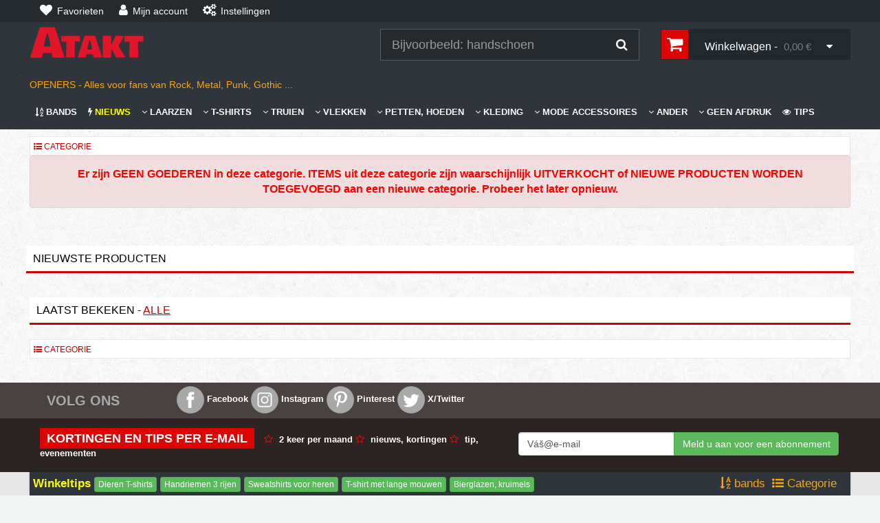

--- FILE ---
content_type: text/html;charset=UTF-8
request_url: https://www.atakt.nl/openers/
body_size: 17376
content:
<!doctype html>
<html lang="nl" prefix="og: https://ogp.me/ns# fb: https://ogp.me/ns/fb# product: https://ogp.me/ns/product#">
<head>
<!-- Google set consent v2 from 6.3.2004 for (gtag.js) -->
<script>
   window.dataLayer = window.dataLayer || [];
   function gtag(){dataLayer.push(arguments);}

   gtag('consent', 'default', {
     'ad_storage': 'denied',
     'ad_user_data': 'denied',
     'ad_personalization': 'denied',
     'analytics_storage': 'denied'
   });
</script>

<!-- Google tag (gtag.js) -->
<script async src="https://www.googletagmanager.com/gtag/js?id=G-PG2SZL2FGC"></script>
<script>
 window.dataLayer = window.dataLayer || [];
 function gtag(){dataLayer.push(arguments);}
 gtag('js', new Date());
 gtag('config', 'G-PG2SZL2FGC', {
     'cookie_domain': 'auto',
     'debug_mode': true,  // ✅ Přidáno pro lepší ladění v DebugView
     'linker': {
         'domains': ['atakt.cz','atakt.com','atakt.fr','atakt.it','atakt.de','atakt.pl','atakt.es','atakt.dk','atakt.hu','atakt.nl','atakt.ro','atakt.gr','atakt.sk','atakt.si','at.atakt.com','bg.atakt.com','fi.atakt.com','hr.atakt.com','ga.atakt.com','no.atakt.com','pt.atakt.com','sv.atakt.com','uk.atakt.com']
     }
  });
</script>
<meta name="viewport" content="width=device-width, initial-scale=1, viewport-fit=cover">
<meta charset="utf-8">
<meta name="google" content="notranslate">
<meta name="description" content="Openers | ATAKT.NL - winkel met merkkleding en modeaccessoires. ATAKT - Meer dan 20 jaar op de markt. Ander ">
<meta name="keywords" content="atakt,ander,openers,online,online,verkoop,goederen,producten,www.atakt.nl">
<meta name="og:title" content="Openers">
<meta name="og:description" content="Openers | ATAKT.NL - winkel met merkkleding en modeaccessoires. ATAKT - Meer dan 20 jaar op de markt. Ander ">
<meta name="og:url" content="https://www.atakt.nl/openers/">
<meta name="og:image" content="https://www.atakt.nl/imggallery/categoryimghp/otviraky.png">
<meta name="og:locale" content="nl_NL">
<meta name="googlebot" content="archive, snippet">
<meta name="robots" content="index, follow">
<meta name="referrer" content="unsafe-url">
<link rel="canonical" href="https://www.atakt.nl/openers/">
<link rel="alternate" hreflang="en-GB" href="https://www.atakt.com/openers/">
<link rel="alternate" hreflang="cs-CZ" href="https://www.atakt.cz/otviraky/">
<link rel="alternate" hreflang="fr-FR" href="https://www.atakt.fr/ouvreurs/">
<link rel="alternate" hreflang="it-IT" href="https://www.atakt.it/apriscatole/">
<link rel="alternate" hreflang="de-DE" href="https://www.atakt.de/oeffner/">
<link rel="alternate" hreflang="de-AT" href="https://at.atakt.com/oeffner/">
<link rel="alternate" hreflang="pl-PL" href="https://www.atakt.pl/otwieracze/">
<link rel="alternate" hreflang="es-ES" href="https://www.atakt.es/abridores/">
<link rel="alternate" hreflang="bg-BG" href="https://bg.atakt.com/otvaracki/">
<link rel="alternate" hreflang="da-DK" href="https://www.atakt.dk/daseabnere/">
<link rel="alternate" hreflang="fi-FI" href="https://fi.atakt.com/avaajina/">
<link rel="alternate" hreflang="hr-HR" href="https://hr.atakt.com/otvaraci/">
<link rel="alternate" hreflang="ga-IE" href="https://ga.atakt.com/oscailteoiri/">
<link rel="alternate" hreflang="hu-HU" href="https://www.atakt.hu/nyitok/">
<link rel="alternate" hreflang="no-NO" href="https://no.atakt.com/åpnere/">
<link rel="alternate" hreflang="pt-PT" href="https://pt.atakt.com/abridores/">
<link rel="alternate" hreflang="ro-RO" href="https://www.atakt.ro/deschizatori/">
<link rel="alternate" hreflang="el-GR" href="https://www.atakt.gr/anoichteria/">
<link rel="alternate" hreflang="sk-SK" href="https://www.atakt.sk/otvarace/">
<link rel="alternate" hreflang="sl-SI" href="https://www.atakt.si/odpiraci/">
<link rel="alternate" hreflang="sv-SE" href="https://sv.atakt.com/oppnare/">
<link rel="alternate" hreflang="uk-UA" href="https://uk.atakt.com/sosnyky/">
<title>Openers</title>
<link rel="stylesheet" href="/styles/bootstrap.min.css">
<link rel="stylesheet" href="/styles/style-xmas-shoppe.css">
<script type="text/javascript" src="/js/jquery-1.11.1.min.js"></script>
<script type="text/javascript" src="/js/bootstrap.min.js"></script>
<script type="text/javascript" src="/js/functions.js"></script>
<script type="text/javascript" src="/js/owl.carousel.min.js"></script>
<!-- Definice Icons -->
<meta name="apple-mobile-web-app-title" content="https://www.atakt.nl">
<meta name="application-name" content="https://www.atakt.nl">
<link rel="shortcut icon" href="https://www.atakt.nl/styles/img/favicon.ico">
<link rel="apple-touch-icon" sizes="180x180" href="https://www.atakt.nl/apple-touch-icon.png">
<link rel="icon" type="image/png" sizes="32x32" href="https://www.atakt.nl/favicon-32x32.png">
<link rel="icon" type="image/png" sizes="16x16" href="https://www.atakt.nl/favicon-16x16.png">
<link rel="manifest" href="https://www.atakt.nl/webmanifest.txt">
<link rel="mask-icon" href="https://www.atakt.nl/safari-pinned-tab.svg" color="#5bbad5">
<meta name="msapplication-TileColor" content="#83d3c9">
<meta name="msapplication-TileImage" content="https://www.atakt.nl/mstile-150x150.png">
<meta name="msapplication-config" content="https://www.atakt.nl/tile.xml">
<meta name="theme-color" content="#ffffff">
<!-- Facebook Pixel Code --> <script>   !function(f,b,e,v,n,t,s)    {if(f.fbq)return;n=f.fbq=function(){n.callMethod?    n.callMethod.apply(n,arguments):n.queue.push(arguments)};    if(!f._fbq)f._fbq=n;n.push=n;n.loaded=!0;n.version='2.0';    n.queue=[];t=b.createElement(e);t.async=!0;    t.src=v;s=b.getElementsByTagName(e)[0];    s.parentNode.insertBefore(t,s)}(window, document,'script',    'https://connect.facebook.net/en_US/fbevents.js');    fbq('init', '630790162929493');    fbq('track', 'PageView');  </script>  <noscript><img height="1" width="1" style="display:none" src="https://www.facebook.com/tr?id=630790162929493&ev=PageView&noscript=1"/></noscript><!-- End Facebook Pixel Code --> </head>
<body onload="Naseptavac.init();">
 <header id="header-area"> 	<div class="header-top hidden-xs"> 		<div class="container"> 	<div class="col-sm-8 col-xs-8"> 		<div class="header-links pull-left"> 			<ul class="nav navbar-nav pull-left"> 				<li><a href="/pamatovacek.asp" aria-label="Favorieten"><i class="fa fa-heart" title="Favorieten"></i> <span class="hidden-xs">Favorieten</span></a></li> 				<li><a href="/myaccount.asp" aria-label="Mijn account"><i class="fa fa-user" title="Mijn account"></i> <span class="hidden-xs">Mijn account</span></a></li>         <li><a href="/language-currency-set.asp" aria-label="Instellingen"><i class="fa fa-cogs" aria-hidden="true"></i> <span class="hidden-xs">Instellingen</span></a></li> 				<li><a href="/language-currency-set.asp" aria-label="Instellingen"><img class="hidden-lg hidden-md hidden-sm" src="/imggallery/flags/nl.gif" alt="flag_nl" class="flag" /></a></li> 			</ul> 		</div> 	</div> 	<div class="col-sm-4 col-xs-4"> 		<div class="header-links pull-right"> 			<ul class="nav navbar-nav xpull-right"> 				<li><a href="/order.asp" class="hidden-lg hidden-md hidden-sm"><i class="fa fa-shopping-cart" title="Winkelwagen"></i> <span class="hidden-xs">Winkelwagen</span></a></li> 				<li><a href="#" class="hidden-lg hidden-md hidden-sm" onClick="RemoveClass('bSearch');"><i class="fa fa-search" title="kijk"></i> <span class="hidden-xs">kijk</span></a></li> 			</ul> 		</div> 	</div> 		</div> 	</div> 	<div class="container">   		<div class="main-header">   			<div class="row">           <div class="bLogo col-md-5 col-sm-4 hidden-xs">               <div id="logo"><a href="/" title="Openers"><img defer src="/styles/logos/logoMetaloveObleceni.png" alt="Openers" class="img-responsive" /></a></div>           </div>           <div class="bSearch col-md-4 col-sm-4 hidden-xs">	<div id="search">   <form id="hledatform" name="hledatform" action="/search.asp" method="post" style='margin:0px 0px 5px 0px' autocomplete="off">   <input type="hidden" name="shop" id="shop" value="076" />   <input type="hidden" name="hledatkde" id="hledatkde" />   <div class="input-group">		  <input type="text" name="q" id="q" class="form-control input-lg"  onkeyup="fn();document.getElementById('infoWinSearch').style.display='none';" onfocus="fn();" xonblur="getE('infoWinSearch').style.display = 'none';"  placeholder="Bijvoorbeeld: handschoen" value="">		  <span class="input-group-btn">			 <button class="btn btn-lg" type="submit"><i class="fa fa-search"></i></button>		  </span>     <div id="infoWinSearch" xclass="position-sticky" style="position:absolute;background:white;border: 1px solid #d4d4d4;border-bottom: none;border-top: none;z-index: 99;top: 100%;left: 0;right: 0;">		</div>   </div>   </form>	</div>           </div>           <div class="bBasket col-md-3 col-sm-4 hidden-xs"><div id="cart" class="btn-group btn-block">
 	<button type="button" data-toggle="dropdown" class="btn btn-block btn-lg dropdown-toggle">
 		<i class="fa fa-shopping-cart"></i>
 		<span class="hidden-sm">Winkelwagen - </span>
 		<span id="cart-total">0,00 €</span>
 		<i class="fa fa-caret-down"></i>
 	</button>
		<ul class="dropdown-menu">
			<li>
				<p class="text-center">Winkelwagen is leeg</p>
			</li>
		</ul>
</div>           </div>   			</div>   			<div class="row hidden-xs">             - <strong>OPENERS  - Alles voor fans van Rock, Metal, Punk, Gothic ...</strong>   			</div>   		</div> 	</div> 	<nav id="main-menu" class="navbar" role="navigation">   <div class="container">   		   <div class="navbar-header">   			    <button type="button" class="navbar-toggle" data-toggle="collapse" data-target="#navbarNavDropdownCat" aria-controls="navbarNavDropdown" aria-expanded="false" aria-label="Close"><i class="fa fa-bars"></i> </button> 				    <a href="#" class="navbar-toggle button" aria-label="kijk" onClick="RemoveClass('bSearch');"><i class="fa fa-search" title="kijk"></i></a> 				    <a href="/order.asp" class="navbar-toggle button" aria-label="Winkelwagen"><i class="fa fa-shopping-cart" title="Winkelwagen"></i></a> 				    <a href="/pamatovacek.asp" class="navbar-toggle button" aria-label="Favorieten"><i class="fa fa-heart" title="Favorieten"></i> <span class="hidden-xs">Favorieten</span></a> 				    <a href="/myaccount.asp" class="navbar-toggle button" aria-label="Mijn account"><i class="fa fa-user" title="Mijn account"></i> <span class="hidden-xs">Mijn account</span></a>             <a href="/language-currency-set.asp" class="navbar-toggle button" aria-label="Instellingen"><i class="fa fa-cogs" aria-hidden="true"></i> <span class="hidden-xs">Instellingen</span></a>             <div class="navbar-brand hidden-lg hidden-md hidden-sm navbr">                 <a href="/"><i class="fa fa-home" title="thuis"></i> ATAKT.NL</a>              </div>   		   </div><div class="collapse navbar-collapse navbar-cat-collapse" id="navbarNavDropdownCat" style="padding:0px"> <ul class="nav navbar-nav"><li class="dropdown"><a href="/searchproducers.asp?floor=3&amp;shop=76&amp;what=producer" class="dropdown-toggle" data-hover="dropdown" data-delay="10"><i class="fa fa-sort-alpha-asc"></i> bands </a>  <ul class="dropdown-menu" role="menu">     <li><a href="/searchproducers.asp?floor=3&shop=76&what=producer"><i class="fa fa-sort-alpha-asc"></i> Bands / Zangers </a></li>     <li><a href="/searchproducers.asp?shop=76&what=producer&type=2"><i class="fa fa-sort-alpha-asc"></i> Genres / Stijlen </a></li>     <li><a href="/searchproducers.asp?shop=76&what=producer&type=3"><i class="fa fa-sort-alpha-asc"></i> Merken/fabrikanten </a></li>     <li><a href="/searchproducers.asp?shop=76&what=producer&type=4"><i class="fa fa-sort-alpha-asc"></i> Thema&#39;s / ontwerpen </a></li>  </ul></li><li><a href="/n/nieuws/" style="color:yellow"><i class="fa fa-bolt"></i> nieuws</a></li><li class="dropdown"><a href="/laarzen/" title="Laarzen" class="dropdown-toggle" data-hover="dropdown" data-delay="10"><i class="fa fa-angle-down" aria-hidden="true"></i> Laarzen</a><ul class="dropdown-menu" role="menu">	<li><a tabindex="-1" href='/alter-core-schoenen/' title='ALTER CORE-schoenen'><i class="fa fa-caret-right" aria-hidden="true"></i> ALTER CORE-schoenen</a></li>	<li><a tabindex="-1" href='/canvas-schoenen-sneakers/' title='Canvas schoenen, sneakers'><i class="fa fa-caret-right" aria-hidden="true"></i> Canvas schoenen, sneakers</a></li>	<li><a tabindex="-1" href='/cremes-zalven-en-sprays/' title='Crèmes, zalven en sprays'><i class="fa fa-caret-right" aria-hidden="true"></i> Crèmes, zalven en sprays</a></li>	<li><a tabindex="-1" href='/dr-schoenen-martens/' title='Dr. Schoenen Martens'><i class="fa fa-caret-right" aria-hidden="true"></i> Dr. Schoenen Martens</a></li>	<li><a tabindex="-1" href='/lage-schoenen/' title='Lage schoenen'><i class="fa fa-caret-right" aria-hidden="true"></i> Lage schoenen</a></li>	<li><a tabindex="-1" href='/leren-schoenen/' title='Leren schoenen'><i class="fa fa-caret-right" aria-hidden="true"></i> Leren schoenen</a></li>	<li><a tabindex="-1" href='/motorlaarzen/' title='Motorlaarzen'><i class="fa fa-caret-right" aria-hidden="true"></i> Motorlaarzen</a></li>	<li><a tabindex="-1" href='/pantoffels-slippers/' title='Pantoffels/slippers'><i class="fa fa-caret-right" aria-hidden="true"></i> Pantoffels/slippers</a></li>	<li><a tabindex="-1" href='/stalen-schoenen/' title='Stalen schoenen'><i class="fa fa-caret-right" aria-hidden="true"></i> Stalen schoenen</a></li>	<li><a tabindex="-1" href='/steadys-schoenen/' title='Steadys-schoenen'><i class="fa fa-caret-right" aria-hidden="true"></i> Steadys-schoenen</a></li>	<li><a tabindex="-1" href='/schoenveters/' title='Schoenveters'><i class="fa fa-caret-right" aria-hidden="true"></i> Schoenveters</a></li></ul></li><li class="dropdown"><a href="/t-shirts/" title="T-shirts" class="dropdown-toggle" data-hover="dropdown" data-delay="10"><i class="fa fa-angle-down" aria-hidden="true"></i> T-shirts</a><ul class="dropdown-menu" role="menu">	<li><a tabindex="-1" href='/dames-t-shirts-7610017/' title='Dames T-shirts'><i class="fa fa-caret-right" aria-hidden="true"></i> Dames T-shirts</a></li>	<li><a tabindex="-1" href='/dames-t-shirts-lange-mouwen/' title='Dames T-shirts - Lange mouwen'><i class="fa fa-caret-right" aria-hidden="true"></i> Dames T-shirts - Lange mouwen</a></li>	<li><a tabindex="-1" href='/mouwloos-overhemd/' title='Mouwloos overhemd'><i class="fa fa-caret-right" aria-hidden="true"></i> Mouwloos overhemd</a></li>	<li><a tabindex="-1" href='/mouwloze-t-shirts/' title='Mouwloze T-shirts'><i class="fa fa-caret-right" aria-hidden="true"></i> Mouwloze T-shirts</a></li>	<li><a tabindex="-1" href='/t-shirts-met-lange-mouwen/' title='T-shirts met lange mouwen'><i class="fa fa-caret-right" aria-hidden="true"></i> T-shirts met lange mouwen</a></li>	<li><a tabindex="-1" href='/metalen-t-shirts/' title='Metalen T-shirts'><i class="fa fa-caret-right" aria-hidden="true"></i> Metalen T-shirts</a></li>	<li><a tabindex="-1" href='/militaire-militaire-t-shirts/' title='Militaire / militaire t-shirts'><i class="fa fa-caret-right" aria-hidden="true"></i> Militaire / militaire t-shirts</a></li>	<li><a tabindex="-1" href='/biker-t-shirts/' title='Biker-T-shirts'><i class="fa fa-caret-right" aria-hidden="true"></i> Biker-T-shirts</a></li>	<li><a tabindex="-1" href='/fantasy-t-shirts-schedels/' title='Fantasy T-shirts, schedels'><i class="fa fa-caret-right" aria-hidden="true"></i> Fantasy T-shirts, schedels</a></li>	<li><a tabindex="-1" href='/dieren-t-shirts/' title='Dieren T-shirts'><i class="fa fa-caret-right" aria-hidden="true"></i> Dieren T-shirts</a></li>	<li><a tabindex="-1" href='/draken-t-shirts/' title='Draken T-shirts'><i class="fa fa-caret-right" aria-hidden="true"></i> Draken T-shirts</a></li>	<li><a tabindex="-1" href='/vikingen-t-shirts/' title='Vikingen T-shirts'><i class="fa fa-caret-right" aria-hidden="true"></i> Vikingen T-shirts</a></li>	<li><a tabindex="-1" href='/t-shirts-indianen/' title='T-shirts Indianen'><i class="fa fa-caret-right" aria-hidden="true"></i> T-shirts Indianen</a></li>	<li><a tabindex="-1" href='/movie-tshirts/' title='Movie tshirts'><i class="fa fa-caret-right" aria-hidden="true"></i> Movie tshirts</a></li>	<li><a tabindex="-1" href='/auto-tshirts/' title='Auto tshirts'><i class="fa fa-caret-right" aria-hidden="true"></i> Auto tshirts</a></li>	<li><a tabindex="-1" href='/other-tshirts/' title='Other tshirts'><i class="fa fa-caret-right" aria-hidden="true"></i> Other tshirts</a></li></ul></li><li class="dropdown"><a href="/truien/" title="Truien" class="dropdown-toggle" data-hover="dropdown" data-delay="10"><i class="fa fa-angle-down" aria-hidden="true"></i> Truien</a><ul class="dropdown-menu" role="menu">	<li><a tabindex="-1" href='/sweatshirts-voor-heren/' title='Sweatshirts voor heren'><i class="fa fa-caret-right" aria-hidden="true"></i> Sweatshirts voor heren</a></li>	<li><a tabindex="-1" href='/dames-sweatshirts/' title='Dames sweatshirts'><i class="fa fa-caret-right" aria-hidden="true"></i> Dames sweatshirts</a></li></ul></li><li class="dropdown"><a href="/vlekken/" title="Vlekken" class="dropdown-toggle" data-hover="dropdown" data-delay="10"><i class="fa fa-angle-down" aria-hidden="true"></i> Vlekken</a><ul class="dropdown-menu" role="menu">	<li><a tabindex="-1" href='/biker-patches/' title='Biker-patches'><i class="fa fa-caret-right" aria-hidden="true"></i> Biker-patches</a></li>	<li><a tabindex="-1" href='/kleine-pleisters/' title='Kleine pleisters'><i class="fa fa-caret-right" aria-hidden="true"></i> Kleine pleisters</a></li>	<li><a tabindex="-1" href='/rugpatches/' title='Rugpatches'><i class="fa fa-caret-right" aria-hidden="true"></i> Rugpatches</a></li>	<li><a tabindex="-1" href='/strijktransfers/' title='Strijktransfers'><i class="fa fa-caret-right" aria-hidden="true"></i> Strijktransfers</a></li></ul></li><li class="dropdown"><a href="/petten-hoeden/" title="Petten, hoeden" class="dropdown-toggle" data-hover="dropdown" data-delay="10"><i class="fa fa-angle-down" aria-hidden="true"></i> Petten, hoeden</a><ul class="dropdown-menu" role="menu">	<li><a tabindex="-1" href='/metalen-doppen/' title='Metalen doppen'><i class="fa fa-caret-right" aria-hidden="true"></i> Metalen doppen</a></li>	<li><a tabindex="-1" href='/doppen/' title='Doppen'><i class="fa fa-caret-right" aria-hidden="true"></i> Doppen</a></li>	<li><a tabindex="-1" href='/petten-patrol/' title='Petten - patrol'><i class="fa fa-caret-right" aria-hidden="true"></i> Petten - patrol</a></li>	<li><a tabindex="-1" href='/winter-hat/' title='Winter hat'><i class="fa fa-caret-right" aria-hidden="true"></i> Winter hat</a></li></ul></li><li class="dropdown"><a href="/kleding/" title="Kleding" class="dropdown-toggle" data-hover="dropdown" data-delay="10"><i class="fa fa-angle-down" aria-hidden="true"></i> Kleding</a><ul class="dropdown-menu" role="menu">	<li><a tabindex="-1" href='/badjassen-nachtjaponnen/' title='Badjassen, nachtjaponnen'><i class="fa fa-caret-right" aria-hidden="true"></i> Badjassen, nachtjaponnen</a></li>	<li><a tabindex="-1" href='/bermudashorts-voor-heren/' title='Bermudashorts voor heren'><i class="fa fa-caret-right" aria-hidden="true"></i> Bermudashorts voor heren</a></li>	<li><a tabindex="-1" href='/dames-tunieken/' title='Dames tunieken'><i class="fa fa-caret-right" aria-hidden="true"></i> Dames tunieken</a></li>	<li><a tabindex="-1" href='/damesbroeken/' title='Damesbroeken'><i class="fa fa-caret-right" aria-hidden="true"></i> Damesbroeken</a></li>	<li><a tabindex="-1" href='/heren-overhemden/' title='Heren overhemden'><i class="fa fa-caret-right" aria-hidden="true"></i> Heren overhemden</a></li>	<li><a tabindex="-1" href='/herenbroeken/' title='Herenbroeken'><i class="fa fa-caret-right" aria-hidden="true"></i> Herenbroeken</a></li>	<li><a tabindex="-1" href='/herenjassen/' title='Herenjassen'><i class="fa fa-caret-right" aria-hidden="true"></i> Herenjassen</a></li>	<li><a tabindex="-1" href='/sokken/' title='Sokken'><i class="fa fa-caret-right" aria-hidden="true"></i> Sokken</a></li>	<li><a tabindex="-1" href='/spijkerjassen-jeans/' title='Spijkerjassen / jeans'><i class="fa fa-caret-right" aria-hidden="true"></i> Spijkerjassen / jeans</a></li>	<li><a tabindex="-1" href='/vesten/' title='Vesten'><i class="fa fa-caret-right" aria-hidden="true"></i> Vesten</a></li>	<li><a tabindex="-1" href='/kinderkleding/' title='Kinderkleding'><i class="fa fa-caret-right" aria-hidden="true"></i> Kinderkleding</a></li></ul></li><li class="dropdown"><a href="/mode-accessoires/" title="Mode accessoires" class="dropdown-toggle" data-hover="dropdown" data-delay="10"><i class="fa fa-angle-down" aria-hidden="true"></i> Mode accessoires</a><ul class="dropdown-menu" role="menu">	<li><a tabindex="-1" href='/badges-badges/' title='Badges, badges'><i class="fa fa-caret-right" aria-hidden="true"></i> Badges, badges</a></li>	<li><a tabindex="-1" href='/bril/' title='Bril'><i class="fa fa-caret-right" aria-hidden="true"></i> Bril</a></li>	<li><a tabindex="-1" href='/broekkettingen/' title='Broekkettingen'><i class="fa fa-caret-right" aria-hidden="true"></i> Broekkettingen</a></li>	<li><a tabindex="-1" href='/handriemen/' title='Handriemen'><i class="fa fa-caret-right" aria-hidden="true"></i> Handriemen</a></li>	<li><a tabindex="-1" href='/handschoenen-wanten/' title='Handschoenen, wanten'><i class="fa fa-caret-right" aria-hidden="true"></i> Handschoenen, wanten</a></li>	<li><a tabindex="-1" href='/hangers-sleutelhangers/' title='Hangers, sleutelhangers'><i class="fa fa-caret-right" aria-hidden="true"></i> Hangers, sleutelhangers</a></li>	<li><a tabindex="-1" href='/imitatie-sieraden/' title='Imitatie sieraden'><i class="fa fa-caret-right" aria-hidden="true"></i> Imitatie sieraden</a></li>	<li><a tabindex="-1" href='/kabels-tassen-rugzakken/' title='Kabels, tassen, rugzakken'><i class="fa fa-caret-right" aria-hidden="true"></i> Kabels, tassen, rugzakken</a></li>	<li><a tabindex="-1" href='/nekbandjes/' title='Nekbandjes'><i class="fa fa-caret-right" aria-hidden="true"></i> Nekbandjes</a></li>	<li><a tabindex="-1" href='/piramides-noppen-noppen/' title='Piramides, noppen, noppen'><i class="fa fa-caret-right" aria-hidden="true"></i> Piramides, noppen, noppen</a></li>	<li><a tabindex="-1" href='/polsbandjes/' title='Polsbandjes'><i class="fa fa-caret-right" aria-hidden="true"></i> Polsbandjes</a></li>	<li><a tabindex="-1" href='/portemonnees/' title='Portemonnees'><i class="fa fa-caret-right" aria-hidden="true"></i> Portemonnees</a></li>	<li><a tabindex="-1" href='/riemen-riemen-gespen/' title='Riemen, riemen, gespen'><i class="fa fa-caret-right" aria-hidden="true"></i> Riemen, riemen, gespen</a></li>	<li><a tabindex="-1" href='/sjaals/' title='Sjaals'><i class="fa fa-caret-right" aria-hidden="true"></i> Sjaals</a></li></ul></li><li class="dropdown"><a href="/ander/" title="Ander" class="dropdown-toggle" data-hover="dropdown" data-delay="10"><i class="fa fa-angle-down" aria-hidden="true"></i> Ander</a><ul class="dropdown-menu" role="menu">	<li><a tabindex="-1" href='/balpennen/' title='Balpennen'><i class="fa fa-caret-right" aria-hidden="true"></i> Balpennen</a></li>	<li><a tabindex="-1" href='/beddegoed/' title='Beddegoed'><i class="fa fa-caret-right" aria-hidden="true"></i> Beddegoed</a></li>	<li><a tabindex="-1" href='/cd-dvd-vinyl/' title='Cd, dvd, vinyl'><i class="fa fa-caret-right" aria-hidden="true"></i> Cd, dvd, vinyl</a></li>	<li><a tabindex="-1" href='/decoraties-snuisterijen/' title='Decoraties, snuisterijen'><i class="fa fa-caret-right" aria-hidden="true"></i> Decoraties, snuisterijen</a></li>	<li><a tabindex="-1" href='/dekens/' title='Dekens'><i class="fa fa-caret-right" aria-hidden="true"></i> Dekens</a></li>	<li><a tabindex="-1" href='/draaitafel-glijdt-weg/' title='Draaitafel glijdt weg'><i class="fa fa-caret-right" aria-hidden="true"></i> Draaitafel glijdt weg</a></li>	<li><a tabindex="-1" href='/etuis-voor-school-etuis/' title='Etuis voor school, etuis'><i class="fa fa-caret-right" aria-hidden="true"></i> Etuis voor school, etuis</a></li>	<li><a tabindex="-1" href='/flags/' title='Flags'><i class="fa fa-caret-right" aria-hidden="true"></i> Flags</a></li>	<li><a tabindex="-1" href='/handdoeken/' title='Handdoeken'><i class="fa fa-caret-right" aria-hidden="true"></i> Handdoeken</a></li>	<li><a tabindex="-1" href='/klok/' title='Klok'><i class="fa fa-caret-right" aria-hidden="true"></i> Klok</a></li>	<li><a tabindex="-1" href='/kussens/' title='Kussens'><i class="fa fa-caret-right" aria-hidden="true"></i> Kussens</a></li>	<li><a tabindex="-1" href='/magneten/' title='Magneten'><i class="fa fa-caret-right" aria-hidden="true"></i> Magneten</a></li>	<li><a tabindex="-1" href='/mokken-glazen-kruimels/' title='Mokken, glazen, kruimels'><i class="fa fa-caret-right" aria-hidden="true"></i> Mokken, glazen, kruimels</a></li>	<li><a tabindex="-1" href='/picks/' title='Picks'><i class="fa fa-caret-right" aria-hidden="true"></i> Picks</a></li>	<li><a tabindex="-1" href='/speelgoed/' title='Speelgoed'><i class="fa fa-caret-right" aria-hidden="true"></i> Speelgoed</a></li>	<li><a tabindex="-1" href='/cadeaubonnen/' title='Cadeaubonnen'><i class="fa fa-caret-right" aria-hidden="true"></i> Cadeaubonnen</a></li></ul></li><li class="dropdown"><a href="/geen-afdruk/" title="Geen afdruk" class="dropdown-toggle" data-hover="dropdown" data-delay="10"><i class="fa fa-angle-down" aria-hidden="true"></i> Geen afdruk</a><ul class="dropdown-menu" role="menu">	<li><a tabindex="-1" href='/petten-zonder-opdruk/' title='Petten zonder opdruk'><i class="fa fa-caret-right" aria-hidden="true"></i> Petten zonder opdruk</a></li>	<li><a tabindex="-1" href='/t-shirts-zonder-opdruk/' title='T-shirts zonder opdruk'><i class="fa fa-caret-right" aria-hidden="true"></i> T-shirts zonder opdruk</a></li>	<li><a tabindex="-1" href='/t-shirt-met-lange-mouwen/' title='T-shirt met lange mouwen'><i class="fa fa-caret-right" aria-hidden="true"></i> T-shirt met lange mouwen</a></li>	<li><a tabindex="-1" href='/sweatshirts-zonder-print/' title='Sweatshirts zonder print'><i class="fa fa-caret-right" aria-hidden="true"></i> Sweatshirts zonder print</a></li>	<li><a tabindex="-1" href='/tanktops-tanktops/' title='Tanktops, tanktops'><i class="fa fa-caret-right" aria-hidden="true"></i> Tanktops, tanktops</a></li>	<li><a tabindex="-1" href='/gewaad/' title='Gewaad'><i class="fa fa-caret-right" aria-hidden="true"></i> Gewaad</a></li>	<li><a tabindex="-1" href='/overhemd-zonder-opdruk/' title='Overhemd zonder opdruk'><i class="fa fa-caret-right" aria-hidden="true"></i> Overhemd zonder opdruk</a></li>	<li><a tabindex="-1" href='/poloshirt/' title='Poloshirt'><i class="fa fa-caret-right" aria-hidden="true"></i> Poloshirt</a></li>	<li><a tabindex="-1" href='/jasjes-zonder-print/' title='Jasjes zonder print'><i class="fa fa-caret-right" aria-hidden="true"></i> Jasjes zonder print</a></li>	<li><a tabindex="-1" href='/vesten-zonder-opdruk/' title='Vesten zonder opdruk'><i class="fa fa-caret-right" aria-hidden="true"></i> Vesten zonder opdruk</a></li>	<li><a tabindex="-1" href='/handdoeken-en-badhanddoeken/' title='Handdoeken en badhanddoeken'><i class="fa fa-caret-right" aria-hidden="true"></i> Handdoeken en badhanddoeken</a></li>	<li><a tabindex="-1" href='/hals-sjaals/' title='Hals sjaals'><i class="fa fa-caret-right" aria-hidden="true"></i> Hals sjaals</a></li>	<li><a tabindex="-1" href='/schoudertassen/' title='Schoudertassen'><i class="fa fa-caret-right" aria-hidden="true"></i> Schoudertassen</a></li>	<li><a tabindex="-1" href='/trainingspak/' title='Trainingspak'><i class="fa fa-caret-right" aria-hidden="true"></i> Trainingspak</a></li>	<li><a tabindex="-1" href='/boodschappentassen/' title='Boodschappentassen'><i class="fa fa-caret-right" aria-hidden="true"></i> Boodschappentassen</a></li>	<li><a tabindex="-1" href='/overige-niet-geclassificeerde/' title='Overige niet-geclassificeerde'><i class="fa fa-caret-right" aria-hidden="true"></i> Overige niet-geclassificeerde</a></li></ul></li><li class="dropdown">  <a href="/s/tips/" title="Tips" class="dropdown-toggle" data-hover="dropdown" data-delay="10"><i class="fa fa-eye" aria-hidden="true"></i> Tips</a>  <ul class="dropdown-menu" role="menu">     <li><a href="/s/uitverkoop/"><i class="fa fa-thumbs-o-up"></i> Uitverkoop</a></li>  </ul></li></ul></div> 	</div>		</nav> </header> <div id="main-container" class="container"><ol class="breadcrumb"><li><a href='/categorytree.asp?tree=1' style='color:#ce0000' title='Categorie'><i class="fa fa-list-ul" title="Categorie"></i> Categorie</a></li></ol>
<div class="product-info-box"></div>

<div class='alert alert-danger' style='font-size:16px;text-align:center;font-weight:bold;color:red;'>Er zijn GEEN GOEDEREN in deze categorie. ITEMS uit deze categorie zijn waarschijnlijk UITVERKOCHT of NIEUWE PRODUCTEN WORDEN TOEGEVOEGD aan een nieuwe categorie. Probeer het later opnieuw.</div>
<br class="clear2" />
<section class='product-carousel'><div class='row'> <h2 class='product-head'>Nieuwste producten</h2>	<div id='owl-product' class='owl-carousel'><div class='owl-item'>		<div class='product-col' style='margin:0px;padding:0px'>     <div class='name-in' onClick="javascript:location.href='/p/t-shirt-type-o-negative-mace/';"><h3><a href='/p/t-shirt-type-o-negative-mace/'>t-shirt Type O Negative - Mace</a></h3></div>			<div class='image'><button class="btn btn-wishlist imgN secondImg25701"><i class="fa fa-image bt-in"></i></button>			  <a class='btn btn-wishlist thumbnails like-in' href='#' data-image-id='' data-toggle='modal' data-title='t-shirt Type O Negative - Mace' data-caption='' data-image='https://www.atakt.nl/FotoCache/76/1000x1000/t-shirt-type-o-negative-mace-25701.jpg' data-target='#image-gallery' title='Foto vergroten'><i class=¨'fa fa-search bt-in'></i></a>
				<button type='button' class='btn btn-wishlist wish-in' title='Aan favorieten toevoegen' onClick="javascript:location.href='/pamatovacek.asp?shop=76&amp;id=25701&amp;action=0';"><i class='fa fa-heart bt-in'></i></button><img src="https://www.atakt.nl/FotoCache/76/450x450/t-shirt-type-o-negative-mace-25701.jpg" data-src="https://www.atakt.nl/FotoCache/76/450x450/t-shirt-type-o-negative-mace-25701.jpg" data-hover="https://www.atakt.nl/FotoCache/76/450x450/t-shirt-type-o-negative-mace-second-25701.jpg" alt="t-shirt Type O Negative - Mace" onClick="javascript:location.href='/p/t-shirt-type-o-negative-mace/';" class="img-responsive thumbnail center-block secondImg25701 images-container25701" />
<script>
 $(".secondImg25701").mouseover(function () { 
   $(".images-container25701").attr('src', $(".images-container25701").data("hover")); 
 }).mouseout(function () { 
   $(".images-container25701").attr('src', $(".images-container25701").data("src")); 
 }); 
</script>
     </div>			<div class='caption'>				<div class='cart-button button-group'>         <div class='size-in'><span data-toggle="tooltip" data-placement="top" title="Maat&nbsp;S&nbsp;-&nbsp;Wachten&nbsp;op&nbsp;voorraad" class="siz3">S</span><span data-toggle="tooltip" data-placement="top" title="Maat&nbsp;M&nbsp;-&nbsp;Wachten&nbsp;op&nbsp;voorraad" class="siz3">M</span><span data-toggle="tooltip" data-placement="top" title="Maat&nbsp;L&nbsp;-&nbsp;Wachten&nbsp;op&nbsp;voorraad" class="siz3">L</span><span data-toggle="tooltip" data-placement="top" title="Maat&nbsp;XL&nbsp;-&nbsp;Wachten&nbsp;op&nbsp;voorraad" class="siz3">XL</span><span data-toggle="tooltip" data-placement="top" title="Maat&nbsp;XXL&nbsp;-&nbsp;Wachten&nbsp;op&nbsp;voorraad" class="siz3">XXL</span></div>         <div class='price'>24,08 €</div>					<button type='button' class='btn btn-cart btn-det' onClick="javascript:location.href='/p/t-shirt-type-o-negative-mace/';"><i class='fa fa-shopping-cart'></i> Bekijken</button>				</div>			</div>		</div>	</div><div class='owl-item'>		<div class='product-col' style='margin:0px;padding:0px'>     <div class='name-in' onClick="javascript:location.href='/p/t-shirt-old-mans-child-the-pagan-prosperity/';"><h3><a href='/p/t-shirt-old-mans-child-the-pagan-prosperity/'>t-shirt Old Mans Child - The Pagan Prosperity</a></h3></div>			<div class='image'><button class="btn btn-wishlist imgN secondImg25700"><i class="fa fa-image bt-in"></i></button>			  <a class='btn btn-wishlist thumbnails like-in' href='#' data-image-id='' data-toggle='modal' data-title='t-shirt Old Mans Child - The Pagan Prosperity' data-caption='' data-image='https://www.atakt.nl/FotoCache/76/1000x1000/t-shirt-old-mans-child-the-pagan-prosperity-25700.jpg' data-target='#image-gallery' title='Foto vergroten'><i class=¨'fa fa-search bt-in'></i></a>
				<button type='button' class='btn btn-wishlist wish-in' title='Aan favorieten toevoegen' onClick="javascript:location.href='/pamatovacek.asp?shop=76&amp;id=25700&amp;action=0';"><i class='fa fa-heart bt-in'></i></button><img src="https://www.atakt.nl/FotoCache/76/450x450/t-shirt-old-mans-child-the-pagan-prosperity-25700.jpg" data-src="https://www.atakt.nl/FotoCache/76/450x450/t-shirt-old-mans-child-the-pagan-prosperity-25700.jpg" data-hover="https://www.atakt.nl/FotoCache/76/450x450/t-shirt-old-mans-child-the-pagan-prosperity-second-25700.jpg" alt="t-shirt Old Mans Child - The Pagan Prosperity" onClick="javascript:location.href='/p/t-shirt-old-mans-child-the-pagan-prosperity/';" class="img-responsive thumbnail center-block secondImg25700 images-container25700" />
<script>
 $(".secondImg25700").mouseover(function () { 
   $(".images-container25700").attr('src', $(".images-container25700").data("hover")); 
 }).mouseout(function () { 
   $(".images-container25700").attr('src', $(".images-container25700").data("src")); 
 }); 
</script>
     </div>			<div class='caption'>				<div class='cart-button button-group'>         <div class='size-in'><span data-toggle="tooltip" data-placement="top" title="Maat&nbsp;S&nbsp;-&nbsp;Op&nbsp;bestelling" class="siz6">S</span><span data-toggle="tooltip" data-placement="top" title="Maat&nbsp;M&nbsp;-&nbsp;Wachten&nbsp;op&nbsp;voorraad" class="siz3">M</span><span data-toggle="tooltip" data-placement="top" title="Maat&nbsp;L&nbsp;-&nbsp;Wachten&nbsp;op&nbsp;voorraad" class="siz3">L</span><span data-toggle="tooltip" data-placement="top" title="Maat&nbsp;XL&nbsp;-&nbsp;Wachten&nbsp;op&nbsp;voorraad" class="siz3">XL</span><span data-toggle="tooltip" data-placement="top" title="Maat&nbsp;XXL&nbsp;-&nbsp;Wachten&nbsp;op&nbsp;voorraad" class="siz3">XXL</span><span data-toggle="tooltip" data-placement="top" title="Maat&nbsp;3XL&nbsp;-&nbsp;Op&nbsp;bestelling" class="siz6">3XL</span></div>         <div class='price'>24,08 €</div>					<button type='button' class='btn btn-cart btn-det' onClick="javascript:location.href='/p/t-shirt-old-mans-child-the-pagan-prosperity/';"><i class='fa fa-shopping-cart'></i> Bekijken</button>				</div>			</div>		</div>	</div><div class='owl-item'>		<div class='product-col' style='margin:0px;padding:0px'>     <div class='name-in' onClick="javascript:location.href='/p/t-shirt-old-mans-child-revelation-666/';"><h3><a href='/p/t-shirt-old-mans-child-revelation-666/'>t-shirt Old Mans Child - Revelation 666</a></h3></div>			<div class='image'>			  <a class='btn btn-wishlist thumbnails like-in' href='#' data-image-id='' data-toggle='modal' data-title='t-shirt Old Mans Child - Revelation 666' data-caption='' data-image='https://www.atakt.nl/FotoCache/76/1000x1000/t-shirt-old-mans-child-revelation-666-25699.jpg' data-target='#image-gallery' title='Foto vergroten'><i class=¨'fa fa-search bt-in'></i></a>
				<button type='button' class='btn btn-wishlist wish-in' title='Aan favorieten toevoegen' onClick="javascript:location.href='/pamatovacek.asp?shop=76&amp;id=25699&amp;action=0';"><i class='fa fa-heart bt-in'></i></button><img src="https://www.atakt.nl/FotoCache/76/450x450/t-shirt-old-mans-child-revelation-666-25699.jpg" alt="t-shirt Old Mans Child - Revelation 666" onClick="javascript:location.href='/p/t-shirt-old-mans-child-revelation-666/';" class="img-responsive thumbnail center-block" />     </div>			<div class='caption'>				<div class='cart-button button-group'>         <div class='size-in'><span data-toggle="tooltip" data-placement="top" title="Maat&nbsp;S&nbsp;-&nbsp;Op&nbsp;bestelling" class="siz6">S</span><span data-toggle="tooltip" data-placement="top" title="Maat&nbsp;M&nbsp;-&nbsp;Wachten&nbsp;op&nbsp;voorraad" class="siz3">M</span><span data-toggle="tooltip" data-placement="top" title="Maat&nbsp;L&nbsp;-&nbsp;Wachten&nbsp;op&nbsp;voorraad" class="siz3">L</span><span data-toggle="tooltip" data-placement="top" title="Maat&nbsp;XL&nbsp;-&nbsp;Wachten&nbsp;op&nbsp;voorraad" class="siz3">XL</span><span data-toggle="tooltip" data-placement="top" title="Maat&nbsp;XXL&nbsp;-&nbsp;Wachten&nbsp;op&nbsp;voorraad" class="siz3">XXL</span><span data-toggle="tooltip" data-placement="top" title="Maat&nbsp;3XL&nbsp;-&nbsp;Op&nbsp;bestelling" class="siz6">3XL</span></div>         <div class='price'>24,08 €</div>					<button type='button' class='btn btn-cart btn-det' onClick="javascript:location.href='/p/t-shirt-old-mans-child-revelation-666/';"><i class='fa fa-shopping-cart'></i> Bekijken</button>				</div>			</div>		</div>	</div><div class='owl-item'>		<div class='product-col' style='margin:0px;padding:0px'>     <div class='name-in' onClick="javascript:location.href='/p/t-shirt-pulp-fiction-strike-down-upon-thee/';"><h3><a href='/p/t-shirt-pulp-fiction-strike-down-upon-thee/'>t-shirt Pulp Fiction - Strike Down Upon Thee</a></h3></div>			<div class='image'>			  <a class='btn btn-wishlist thumbnails like-in' href='#' data-image-id='' data-toggle='modal' data-title='t-shirt Pulp Fiction - Strike Down Upon Thee' data-caption='' data-image='https://www.atakt.nl/FotoCache/76/1000x1000/t-shirt-pulp-fiction-strike-down-upon-thee-25698.jpg' data-target='#image-gallery' title='Foto vergroten'><i class=¨'fa fa-search bt-in'></i></a>
				<button type='button' class='btn btn-wishlist wish-in' title='Aan favorieten toevoegen' onClick="javascript:location.href='/pamatovacek.asp?shop=76&amp;id=25698&amp;action=0';"><i class='fa fa-heart bt-in'></i></button><img src="https://www.atakt.nl/FotoCache/76/450x450/t-shirt-pulp-fiction-strike-down-upon-thee-25698.jpg" alt="t-shirt Pulp Fiction - Strike Down Upon Thee" onClick="javascript:location.href='/p/t-shirt-pulp-fiction-strike-down-upon-thee/';" class="img-responsive thumbnail center-block" />     </div>			<div class='caption'>				<div class='cart-button button-group'>         <div class='size-in'><span data-toggle="tooltip" data-placement="top" title="Maat&nbsp;S&nbsp;-&nbsp;Op&nbsp;bestelling" class="siz6">S</span><span data-toggle="tooltip" data-placement="top" title="Maat&nbsp;M&nbsp;-&nbsp;Op&nbsp;voorraad" class="siz9">M</span><span data-toggle="tooltip" data-placement="top" title="Maat&nbsp;L&nbsp;-&nbsp;Op&nbsp;voorraad" class="siz9">L</span><span data-toggle="tooltip" data-placement="top" title="Maat&nbsp;XL&nbsp;-&nbsp;Op&nbsp;voorraad" class="siz9">XL</span><span data-toggle="tooltip" data-placement="top" title="Maat&nbsp;XXL&nbsp;-&nbsp;Wachten&nbsp;op&nbsp;voorraad" class="siz3">XXL</span><span data-toggle="tooltip" data-placement="top" title="Maat&nbsp;3XL&nbsp;-&nbsp;Op&nbsp;bestelling" class="siz6">3XL</span></div>         <div class='price'>24,08 €</div>					<button type='button' class='btn btn-cart btn-det' onClick="javascript:location.href='/p/t-shirt-pulp-fiction-strike-down-upon-thee/';"><i class='fa fa-shopping-cart'></i> Bekijken</button>				</div>			</div>		</div>	</div><div class='owl-item'>		<div class='product-col' style='margin:0px;padding:0px'>     <div class='name-in' onClick="javascript:location.href='/p/oorbel-the-attic/';"><h3><a href='/p/oorbel-the-attic/'>Oorbel The Attic</a></h3></div>			<div class='image'><button class="btn btn-wishlist imgN secondImg25697"><i class="fa fa-image bt-in"></i></button>			  <a class='btn btn-wishlist thumbnails like-in' href='#' data-image-id='' data-toggle='modal' data-title='Oorbel The Attic' data-caption='' data-image='https://www.atakt.nl/FotoCache/76/1000x1000/oorbel-the-attic-25697.jpg' data-target='#image-gallery' title='Foto vergroten'><i class=¨'fa fa-search bt-in'></i></a>
				<button type='button' class='btn btn-wishlist wish-in' title='Aan favorieten toevoegen' onClick="javascript:location.href='/pamatovacek.asp?shop=76&amp;id=25697&amp;action=0';"><i class='fa fa-heart bt-in'></i></button><img src="https://www.atakt.nl/FotoCache/76/450x450/oorbel-the-attic-25697.jpg" data-src="https://www.atakt.nl/FotoCache/76/450x450/oorbel-the-attic-25697.jpg" data-hover="https://www.atakt.nl/FotoCache/76/450x450/oorbel-the-attic-second-25697.jpg" alt="Oorbel The Attic" onClick="javascript:location.href='/p/oorbel-the-attic/';" class="img-responsive thumbnail center-block secondImg25697 images-container25697" />
<script>
 $(".secondImg25697").mouseover(function () { 
   $(".images-container25697").attr('src', $(".images-container25697").data("hover")); 
 }).mouseout(function () { 
   $(".images-container25697").attr('src', $(".images-container25697").data("src")); 
 }); 
</script>
     </div>			<div class='caption'>				<div class='cart-button button-group'>         <div class='size-in'>OP VOORRAAD</div>         <div class='price'>18,91 €</div>					<button type='button' class='btn btn-cart btn-det' onClick="javascript:location.href='/p/oorbel-the-attic/';"><i class='fa fa-shopping-cart'></i> Bekijken</button>				</div>			</div>		</div>	</div><div class='owl-item'>		<div class='product-col' style='margin:0px;padding:0px'>     <div class='name-in' onClick="javascript:location.href='/p/t-shirt-bathory-in-conspiracy-with-satan/';"><h3><a href='/p/t-shirt-bathory-in-conspiracy-with-satan/'>t-shirt Bathory - In Conspiracy With Satan</a></h3></div>			<div class='image'><button class="btn btn-wishlist imgN secondImg25696"><i class="fa fa-image bt-in"></i></button>			  <a class='btn btn-wishlist thumbnails like-in' href='#' data-image-id='' data-toggle='modal' data-title='t-shirt Bathory - In Conspiracy With Satan' data-caption='' data-image='https://www.atakt.nl/FotoCache/76/1000x1000/t-shirt-bathory-in-conspiracy-with-satan-25696.jpg' data-target='#image-gallery' title='Foto vergroten'><i class=¨'fa fa-search bt-in'></i></a>
				<button type='button' class='btn btn-wishlist wish-in' title='Aan favorieten toevoegen' onClick="javascript:location.href='/pamatovacek.asp?shop=76&amp;id=25696&amp;action=0';"><i class='fa fa-heart bt-in'></i></button><img src="https://www.atakt.nl/FotoCache/76/450x450/t-shirt-bathory-in-conspiracy-with-satan-25696.jpg" data-src="https://www.atakt.nl/FotoCache/76/450x450/t-shirt-bathory-in-conspiracy-with-satan-25696.jpg" data-hover="https://www.atakt.nl/FotoCache/76/450x450/t-shirt-bathory-in-conspiracy-with-satan-second-25696.jpg" alt="t-shirt Bathory - In Conspiracy With Satan" onClick="javascript:location.href='/p/t-shirt-bathory-in-conspiracy-with-satan/';" class="img-responsive thumbnail center-block secondImg25696 images-container25696" />
<script>
 $(".secondImg25696").mouseover(function () { 
   $(".images-container25696").attr('src', $(".images-container25696").data("hover")); 
 }).mouseout(function () { 
   $(".images-container25696").attr('src', $(".images-container25696").data("src")); 
 }); 
</script>
     </div>			<div class='caption'>				<div class='cart-button button-group'>         <div class='size-in'>PRE-ORDER</div>         <div class='price'>24,08 €</div>					<button type='button' class='btn btn-cart btn-det' onClick="javascript:location.href='/p/t-shirt-bathory-in-conspiracy-with-satan/';"><i class='fa fa-shopping-cart'></i> Bekijken</button>				</div>			</div>		</div>	</div><div class='owl-item'>		<div class='product-col' style='margin:0px;padding:0px'>     <div class='name-in' onClick="javascript:location.href='/p/ring-blacksoul/';"><h3><a href='/p/ring-blacksoul/'>Ring Blacksoul</a></h3></div>			<div class='image'><button class="btn btn-wishlist imgN secondImg25695"><i class="fa fa-image bt-in"></i></button>			  <a class='btn btn-wishlist thumbnails like-in' href='#' data-image-id='' data-toggle='modal' data-title='Ring Blacksoul' data-caption='' data-image='https://www.atakt.nl/FotoCache/76/1000x1000/ring-blacksoul-25695.jpg' data-target='#image-gallery' title='Foto vergroten'><i class=¨'fa fa-search bt-in'></i></a>
				<button type='button' class='btn btn-wishlist wish-in' title='Aan favorieten toevoegen' onClick="javascript:location.href='/pamatovacek.asp?shop=76&amp;id=25695&amp;action=0';"><i class='fa fa-heart bt-in'></i></button><img src="https://www.atakt.nl/FotoCache/76/450x450/ring-blacksoul-25695.jpg" data-src="https://www.atakt.nl/FotoCache/76/450x450/ring-blacksoul-25695.jpg" data-hover="https://www.atakt.nl/FotoCache/76/450x450/ring-blacksoul-second-25695.jpg" alt="Ring Blacksoul" onClick="javascript:location.href='/p/ring-blacksoul/';" class="img-responsive thumbnail center-block secondImg25695 images-container25695" />
<script>
 $(".secondImg25695").mouseover(function () { 
   $(".images-container25695").attr('src', $(".images-container25695").data("hover")); 
 }).mouseout(function () { 
   $(".images-container25695").attr('src', $(".images-container25695").data("src")); 
 }); 
</script>
     </div>			<div class='caption'>				<div class='cart-button button-group'>         <div class='size-in'>WACHTEN OP VOORRAAD</div>         <div class='price'>18,91 €</div>					<button type='button' class='btn btn-cart btn-det' onClick="javascript:location.href='/p/ring-blacksoul/';"><i class='fa fa-shopping-cart'></i> Bekijken</button>				</div>			</div>		</div>	</div><div class='owl-item'>		<div class='product-col' style='margin:0px;padding:0px'>     <div class='name-in' onClick="javascript:location.href='/p/oorbel-blacsoul-studs/';"><h3><a href='/p/oorbel-blacsoul-studs/'>Oorbel Blacsoul Studs</a></h3></div>			<div class='image'><button class="btn btn-wishlist imgN secondImg25694"><i class="fa fa-image bt-in"></i></button>			  <a class='btn btn-wishlist thumbnails like-in' href='#' data-image-id='' data-toggle='modal' data-title='Oorbel Blacsoul Studs' data-caption='' data-image='https://www.atakt.nl/FotoCache/76/1000x1000/oorbel-blacsoul-studs-25694.jpg' data-target='#image-gallery' title='Foto vergroten'><i class=¨'fa fa-search bt-in'></i></a>
				<button type='button' class='btn btn-wishlist wish-in' title='Aan favorieten toevoegen' onClick="javascript:location.href='/pamatovacek.asp?shop=76&amp;id=25694&amp;action=0';"><i class='fa fa-heart bt-in'></i></button><img src="https://www.atakt.nl/FotoCache/76/450x450/oorbel-blacsoul-studs-25694.jpg" data-src="https://www.atakt.nl/FotoCache/76/450x450/oorbel-blacsoul-studs-25694.jpg" data-hover="https://www.atakt.nl/FotoCache/76/450x450/oorbel-blacsoul-studs-second-25694.jpg" alt="Oorbel Blacsoul Studs" onClick="javascript:location.href='/p/oorbel-blacsoul-studs/';" class="img-responsive thumbnail center-block secondImg25694 images-container25694" />
<script>
 $(".secondImg25694").mouseover(function () { 
   $(".images-container25694").attr('src', $(".images-container25694").data("hover")); 
 }).mouseout(function () { 
   $(".images-container25694").attr('src', $(".images-container25694").data("src")); 
 }); 
</script>
     </div>			<div class='caption'>				<div class='cart-button button-group'>         <div class='size-in'>WACHTEN OP VOORRAAD</div>         <div class='price'>16,33 €</div>					<button type='button' class='btn btn-cart btn-det' onClick="javascript:location.href='/p/oorbel-blacsoul-studs/';"><i class='fa fa-shopping-cart'></i> Bekijken</button>				</div>			</div>		</div>	</div> </div></div></section>

	<section class="product-carousel">			<h2 class="product-head">Laatst bekeken - <a href="/client-history.asp" class="hlnk">Alle</a></h2>			<div class="row">				<div class="col-xs-12">					<div id="owl-product" class="owl-carousel">					</div>				</div>			</div>	</section>
<ol class="breadcrumb"><li><a href='/categorytree.asp?tree=1' style='color:#ce0000' title='Categorie'><i class="fa fa-list-ul" title="Categorie"></i> Categorie</a></li></ol>
</div><footer id="footer-area">
 		<div class="footer-newslatterform sledujnas"> 		  <div class="container"> 					<div class="col-lg-2 col-md-3 col-sm-4 col-xs-12"> 						<h4>VOLG ONS</h4> 					</div> 					<div class="col-lg-10 col-md-9 col-sm-8 col-xs-12"> 						<ul>                <li><a class="lnks" href="https://www.facebook.com/ataktcz" target="_blank"><img src="/styles/ico-social/ico-facebook-foot.png" alt="Klik en begin ons te volgen op je Facebook"> Facebook</a></li>                <li><a class="lnks" href="https://www.instagram.com/atakt.cz/" target="_blank"><img src="/styles/ico-social/ico-instagram-foot.png" alt="Klik en begin ons te volgen op je Instagram"> Instagram</a></li>                <li><a class="lnks" href="https://cz.pinterest.com/atakt_cz/" target="_blank"><img src="/styles/ico-social/ico-pinterest-foot.png" alt="Klik om ons te volgen op je Pinterest"> Pinterest</a></li>                <li><a class="lnks" href="https://www.x.com/ataktcz/" target="_blank"><img src="/styles/ico-social/ico-twitter-foot.png" alt="Klik en begin ons te volgen op uw X-account"> X/Twitter</a></li> 						</ul> 					</div> 			</div> 		</div> 		<div class="footer-newslatterform"> 		  <div class="container"> 					<div class="col-lg-7 col-md-7 col-sm-12 col-xs-12"> 						<h5>KORTINGEN EN TIPS PER E-MAIL</h5> 						<ul>                <li><i class="fa fa-star-o"></i> 2 keer per maand</li>                <li><i class="fa fa-star-o"></i> nieuws, kortingen</li>                <li><i class="fa fa-star-o"></i> tip, evenementen</li> 						</ul>             <p>Wil je regelmatig op de hoogte worden gehouden van TOP-aanbiedingen, nieuws, concerten of festivals? Aanmelden.</p> 					</div> 					<div class="col-lg-5 col-md-5 col-sm-12 col-xs-12">               <form autocomplete="off" class='form-horizontal' name="frmRegToNewsletter" id="frmRegToNewsletter" method="post" action="/newslatter-add.asp?action=addnew">
              	<div class="form-line">                   <div class="input-group">                       <input class="form-control" value="Váš@e-mail" onfocus="if (this.value=='Váš@e-mail'){this.value='@';}" onblur="if (this.value=='@'){this.value='Váš@e-mail';}" type="text" name="MailForNewslatter" aria-label="Mail For Newslatter" />                       <span class="input-group-btn">            	            <button class="btn btn-success  btn-block" id="mailNewsSubmit" type="submit" value="Přihlásit odběr" >Meld u aan voor een abonnement</button>                       </span>                   </div>            	  </div>               </form> 					</div> 			</div> 		</div>   <div class="footer-links">
 	   <div class="container">
<div class="col-lg-3 col-md-3 col-sm-6 col-xs-12">
<h5>INFORMATIE</h5><ul>
<li>  <i class="fa fa-file-text-o" style="width:16px"></i>
<a href="/t/atakt-rock-metal-kleding/">Over ons</a>
</li>
<li>  <i class="fa fa-file-text-o" style="width:16px"></i>
<a href="/t/algemene-voorwaarden/">Algemene Voorwaarden</a>
</li>
<li>  <i class="fa fa-file-text-o" style="width:16px"></i>
<a href="/t/privacybeleid/">Privacybeleid</a>
</li>
<li>  <i class=" fa fa-file-text-o" style="width:16px"></i>
<a href="/t/cookie-regels/">Cookie regels</a>
</li>
<li>  <i class="fa fa-file-text" style="width:16px"></i>
<a href="/t/klachtenprocedure/">Klachtenprocedure</a>
</li>
<li>  <i class="fa fa-file-text" style="width:16px"></i>
<a href="/t/ruilen-van-goederen-klachten/">Ruilen van goederen, klachten</a>
</li>
<li>  <i class="fa fa-file-text" style="width:16px"></i>
<a href="/t/geretourneerde-goederen/">Geretourneerde goederen</a>
</li>
<li>  <i class="fa fa-address-card" style="width:16px"></i>
<a href="/t/contact/">Contact</a>
</li>
 						</ul>

</div>
<div class="col-lg-3 col-md-3 col-sm-6 col-xs-12">
<h5>Mijn account</h5><ul>
<li>  <i class="fa fa-cog" style="width:16px"></i>
<a href="/language-currency-set.asp">de taal en valuta instellen</a>
</li>
<li>  <i class="fa fa-truck" style="width:16px"></i>
<a href="/showPaymentsDeliveries.asp">Levering en betaling</a>
</li>
<li>  <i class="fa fa-shopping-cart" style="width:16px"></i>
<a href="/order.asp">mijn winkelwagen</a>
</li>
<li>  <i class="fa fa-star-o" style="width:16px"></i>
<a href="/pamatovacek.asp">favoriet</a>
</li>
<li>  <i class="fa fa-user" style="width:16px"></i>
<a href="/myaccount.asp">login</a>
</li>
<li>  <i class="fa fa-unlock" style="width:16px"></i>
<a href="/registration.asp?what=new">registratie</a>
</li>
<li>  <i class="fa fa-key" style="width:16px"></i>
<a href="/lostpwd.asp">Wachtwoord vergeten</a>
</li>
 						</ul>

</div>
<div class="col-lg-3 col-md-3 col-sm-6 col-xs-12">
<h5>tips</h5><ul>
<li>  <i class="fa fa-heart" style="width:16px"></i>
<a href="/pamatovacek.asp">Mijn favorieten</a>
</li>
<li>  <i class="fa fa-star-o" style="width:16px"></i>
<a href="/client-history.asp">Mijn geschiedenis</a>
</li>
<li>

<p class="list-group-item-text">&nbsp;</p>
</li>
<li>  <i class="fa fa-star-o" style="width:16px"></i>
<a href="/topusersearch.asp?typ=1">De meeste goederen</a>
</li>
<li>  <i class="fa fa-star-o" style="width:16px"></i>
<a href="/topusersearch.asp?typ=2">de meeste categorieën</a>
</li>
<li>  <i class="fa fa-star-o" style="width:16px"></i>
<a href="/topusersearch.asp?typ=3">Meest populaire producten</a>
</li>
<li>  <i class="fa fa-group" style="width:16px"></i>
<a href="/partneri-zpetne-odkazy.asp">partners</a>
</li>
 						</ul>

</div>
<div class="col-lg-3 col-md-3 col-sm-6 col-xs-12 last">
<h5>Contacten</h5><ul>
<li>

<p class="list-group-item-text">WWW.ATAKT.NL</p>
</li>
<li>  <i class="fa fa-comments-o" style="width:16px"></i>
<a href="/asksalesman.asp">contactformulier</a>
</li>
<li>  <i class="fa fa-address-card" style="width:16px"></i>
<a href="/t/contact/">contact</a>
</li>
<li>

<p class="list-group-item-text">   &nbsp;</p>
</li>
 						</ul>

<span style='margin-left:20px;font-size:16px;color:green'>Betaalmethoden</span><ul class="list-inline">  <li><span data-toggle='tooltip' data-html='true' data-placement='bottom' title='<strong>Mastercard</strong><br />Veilig betalen met uw Mastercard-creditcard of -debetkaart.'><svg class='' height='24' width='24' viewBox='0 0 32 32' xmlns='http://www.w3.org/2000/svg'><g fill='none' fill-rule='evenodd'><path d='M0 0h32v32H0z' fill='#000'></path><g fill-rule='nonzero'><path d='M13.02 10.505h5.923v10.857H13.02z' fill='#ff5f00'></path><path d='M13.396 15.935a6.944 6.944 0 0 1 2.585-5.43c-2.775-2.224-6.76-1.9-9.156.745s-2.395 6.723 0 9.368 6.38 2.969 9.156.744a6.944 6.944 0 0 1-2.585-5.427z' fill='#eb001b'></path><path d='M26.934 15.935c0 2.643-1.48 5.054-3.81 6.21s-5.105.851-7.143-.783a6.955 6.955 0 0 0 2.587-5.428c0-2.118-.954-4.12-2.587-5.429 2.038-1.633 4.81-1.937 7.142-.782s3.811 3.566 3.811 6.21z' fill='#f79e1b'></path></g></g></svg></span></li>  <li><span data-toggle='tooltip' data-html='true' data-placement='bottom' title='<strong>VISA</strong><br />Veilig betalen met uw Visa-creditcard of VISA-debetkaart.'><svg class='' height='24' width='24' viewBox='0 0 32 32' xmlns='http://www.w3.org/2000/svg'><g fill='none' fill-rule='evenodd'><path d='M0 0h32v32H0z' fill='#00579f'></path><g fill='#fff' fill-rule='nonzero'><path d='M13.823 19.876H11.8l1.265-7.736h2.023zm7.334-7.546a5.036 5.036 0 0 0-1.814-.33c-1.998 0-3.405 1.053-3.414 2.56-.016 1.11 1.007 1.728 1.773 2.098.783.379 1.05.626 1.05.963-.009.518-.633.757-1.216.757-.808 0-1.24-.123-1.898-.411l-.267-.124-.283 1.737c.475.213 1.349.403 2.257.411 2.123 0 3.505-1.037 3.521-2.641.008-.881-.532-1.556-1.698-2.107-.708-.354-1.141-.593-1.141-.955.008-.33.366-.667 1.165-.667a3.471 3.471 0 0 1 1.507.297l.183.082zm2.69 4.806.807-2.165c-.008.017.167-.452.266-.74l.142.666s.383 1.852.466 2.239h-1.682zm2.497-4.996h-1.565c-.483 0-.85.14-1.058.642l-3.005 7.094h2.123l.425-1.16h2.597c.059.271.242 1.16.242 1.16h1.873zm-16.234 0-1.982 5.275-.216-1.07c-.366-1.234-1.515-2.575-2.797-3.242l1.815 6.765h2.14l3.18-7.728z'></path><path d='M6.289 12.14H3.033L3 12.297c2.54.641 4.221 2.189 4.912 4.049l-.708-3.556c-.116-.494-.474-.633-.915-.65z'></path></g></g></svg></span></li>  <li><span data-toggle='tooltip' data-html='true' data-placement='bottom' title='<strong>Apple Pay</strong><br />Snel en veilig betalen met Apple Pay.'><svg class='' height='24' width='24' viewBox='0 0 32 32' fill='none' xmlns='http://www.w3.org/2000/svg'><path fill='#000' d='M0 0h32v32H0z'></path><path d='M19.308 7.63c-.8.95-2.082 1.698-3.367 1.592-.16-1.285.469-2.65 1.204-3.497.8-.975 2.204-1.672 3.341-1.725.132 1.338-.387 2.653-1.178 3.63Zm1.166 1.847c-1.86-.106-3.448 1.057-4.333 1.057-.894 0-2.244-1.003-3.714-.976-1.91.026-3.686 1.11-4.661 2.838-2.004 3.456-.522 8.57 1.416 11.383.947 1.393 2.082 2.921 3.58 2.865 1.418-.05 1.976-.922 3.689-.922 1.722 0 2.216.922 3.714.897 1.55-.025 2.526-1.393 3.473-2.787 1.082-1.578 1.523-3.119 1.55-3.2-.025-.025-2.991-1.165-3.02-4.593-.025-2.865 2.339-4.23 2.445-4.312-1.335-1.981-3.417-2.196-4.14-2.25Z' fill='#fff'></path></svg></span></li>  <li><span data-toggle='tooltip' data-html='true' data-placement='bottom' title='<strong>Google Pay</strong><br />Gemakkelijk betalen via Google Pay.'><svg class='' height='24' width='24' viewBox='0 0 32 32' fill='none' xmlns='http://www.w3.org/2000/svg'><path fill='#F5F6F8' d='M0 0h32v32H0z'></path><path d='M27.765 13.823h-11.53v4.628h6.611a5.444 5.444 0 0 1-.84 2.068 5.551 5.551 0 0 1-1.607 1.572v3.011h3.934a11.74 11.74 0 0 0 2.788-4.044c.944-2.285 1.055-4.815.644-7.235Z' fill='#4285F4'></path><path d='M16.235 28c3.295 0 6.085-1.055 8.098-2.898l-3.934-3.01a7.42 7.42 0 0 1-4.164 1.145 7.409 7.409 0 0 1-4.238-1.39 7.198 7.198 0 0 1-2.625-3.553H5.3v3.078a12.104 12.104 0 0 0 4.511 4.837A12.405 12.405 0 0 0 16.235 28Z' fill='#34A853'></path><path d='M9.372 18.294a7.069 7.069 0 0 1 0-4.606v-3.1H5.3A11.847 11.847 0 0 0 4 15.98c0 1.872.445 3.719 1.3 5.392l4.072-3.078Z' fill='#FBBC04'></path><path d='M16.235 8.745a6.7 6.7 0 0 1 4.69 1.797l3.5-3.438a12.304 12.304 0 0 0-4.874-2.65 12.454 12.454 0 0 0-5.565-.252 12.352 12.352 0 0 0-5.102 2.195 12.077 12.077 0 0 0-3.584 4.19l4.072 3.1a7.198 7.198 0 0 1 2.625-3.551 7.409 7.409 0 0 1 4.238-1.391Z' fill='#EA4335'></path></svg></span></li>  <li><span data-toggle='tooltip' data-html='true' data-placement='bottom' title='<strong>PayPal</strong><br />Veilig online betalen via uw PayPal-rekening.'><svg class='' height='24' width='24' viewBox='0 0 32 32' fill='none' xmlns='http://www.w3.org/2000/svg'><path fill='#F5F6F8' d='M0 0h32v32H0z'></path><path d='m12.473 25.358.357-2.273-.797-.018H8.227l2.645-16.772a.216.216 0 0 1 .215-.183h6.418c2.13 0 3.6.443 4.368 1.318.36.41.59.84.7 1.312.116.495.119 1.087.005 1.809l-.008.053v.462l.36.204c.274.14.521.327.728.556.308.35.507.797.591 1.325.087.544.059 1.192-.084 1.924-.164.843-.43 1.578-.788 2.178a4.48 4.48 0 0 1-1.249 1.369 5.065 5.065 0 0 1-1.681.758 8.385 8.385 0 0 1-2.102.243h-.5c-.357 0-.704.129-.976.36a1.512 1.512 0 0 0-.509.908l-.038.205-.632 4.006-.028.147c-.008.046-.021.07-.04.085a.106.106 0 0 1-.066.024h-3.083Z' fill='#253B80'></path><path d='M23.27 10.657a9.59 9.59 0 0 1-.065.376c-.846 4.346-3.742 5.847-7.44 5.847h-1.883a.914.914 0 0 0-.904.774l-.964 6.114-.273 1.733a.482.482 0 0 0 .476.557h3.34a.804.804 0 0 0 .793-.677l.033-.17.629-3.99.04-.22a.803.803 0 0 1 .794-.678h.5c3.235 0 5.767-1.313 6.508-5.115.309-1.588.149-2.914-.67-3.846a3.194 3.194 0 0 0-.913-.705Z' fill='#179BD7'></path><path d='M22.385 10.304a6.677 6.677 0 0 0-.823-.183 10.458 10.458 0 0 0-1.66-.121h-5.03a.802.802 0 0 0-.793.679l-1.07 6.777-.031.198a.914.914 0 0 1 .904-.774h1.883c3.698 0 6.593-1.502 7.44-5.847.025-.128.046-.254.065-.376a4.51 4.51 0 0 0-.885-.353Z' fill='#222D65'></path><path d='M14.079 10.679a.8.8 0 0 1 .793-.678h5.03c.596 0 1.152.039 1.66.12a6.67 6.67 0 0 1 1.013.242c.25.083.482.18.696.294.252-1.606-.002-2.7-.87-3.69-.958-1.09-2.685-1.556-4.896-1.556h-6.418a.917.917 0 0 0-.906.775L7.508 23.13a.551.551 0 0 0 .544.638h3.962l.995-6.312 1.07-6.777Z' fill='#253B80'></path></svg></span></li>  <li><span data-toggle='tooltip' data-html='true' data-placement='bottom' title='<strong>overschrijving</strong><br />Betaling via standaard bankoverschrijving.'><svg aria-hidden='true' class='' height='24' width='24' viewBox='0 0 32 32' fill='none' xmlns='http://www.w3.org/2000/svg'><path fill='#D8DEE4' d='M0 0h32v32H0z'></path><path fill-rule='evenodd' clip-rule='evenodd' d='M15.592 5.093a.938.938 0 0 1 .816 0l8.885 4.29c.433.209.707.646.707 1.126V12.5c0 .69-.56 1.25-1.25 1.25h-1.875v5.983l2.434 1.217c.424.212.691.645.691 1.118v1.682c0 .69-.56 1.25-1.25 1.25H7.25C6.56 25 6 24.44 6 23.75v-1.68c0-.476.27-.91.696-1.122l2.462-1.216-.028-5.982H7.25c-.69 0-1.25-.56-1.25-1.25v-1.991c0-.48.275-.917.707-1.126l8.885-4.29ZM21 20.313V13.75h-1.875v6.563a.937.937 0 1 1-1.875 0V13.75h-2.5v6.563a.937.937 0 1 1-1.875 0V13.75h-1.87l.031 6.558a.937.937 0 0 1-.522.845l-2.639 1.304v.668h16.25v-.67l-2.607-1.304a.937.937 0 0 1-.518-.838Zm3.125-8.438v-.974L16 6.979 7.875 10.9v.974h16.25Z' fill='#474E5A'></path></svg></li></ul>
</div>

      </div>
 		<div class="container">
        <div class="LangVersion"><a style="background:green;color:white;" href="https://www.atakt.nl/openers/" rel="nofollow" title="nederlands"><img src="/imggallery/countryflags/NL.gif" alt="flag_NL" align="left" style="height:16px;width:25px;margin-right:5px" />NL</a><a href="https://www.atakt.com/openers/" rel="nofollow" title="engels"><img src="/imggallery/countryflags/GB.gif" alt="flag_GB" align="left" style="height:16px;width:25px;margin-right:5px" />GB</a><a href="https://www.atakt.cz/otviraky/" rel="nofollow" title="tsjechisch"><img src="/imggallery/countryflags/CZ.gif" alt="flag_CZ" align="left" style="height:16px;width:25px;margin-right:5px" />CZ</a><a href="https://www.atakt.fr/ouvreurs/" rel="nofollow" title="franse versie"><img src="/imggallery/countryflags/FR.gif" alt="flag_FR" align="left" style="height:16px;width:25px;margin-right:5px" />FR</a><a href="https://www.atakt.it/apriscatole/" rel="nofollow" title="italiaans"><img src="/imggallery/countryflags/IT.gif" alt="flag_IT" align="left" style="height:16px;width:25px;margin-right:5px" />IT</a><a href="https://www.atakt.de/oeffner/" rel="nofollow" title="duitse"><img src="/imggallery/countryflags/DE.gif" alt="flag_DE" align="left" style="height:16px;width:25px;margin-right:5px" />DE</a><a href="https://at.atakt.com/oeffner/" rel="nofollow" title="duitse"><img src="/imggallery/countryflags/AT.gif" alt="flag_AT" align="left" style="height:16px;width:25px;margin-right:5px" />AT</a><a href="https://www.atakt.pl/otwieracze/" rel="nofollow" title="pools"><img src="/imggallery/countryflags/PL.gif" alt="flag_PL" align="left" style="height:16px;width:25px;margin-right:5px" />PL</a><a href="https://www.atakt.es/abridores/" rel="nofollow" title="spaans"><img src="/imggallery/countryflags/ES.gif" alt="flag_ES" align="left" style="height:16px;width:25px;margin-right:5px" />ES</a><a href="https://bg.atakt.com/otvaracki/" rel="nofollow" title="bulgarian"><img src="/imggallery/countryflags/BG.gif" alt="flag_BG" align="left" style="height:16px;width:25px;margin-right:5px" />BG</a><a href="https://www.atakt.dk/daseabnere/" rel="nofollow" title="deens"><img src="/imggallery/countryflags/DK.gif" alt="flag_DK" align="left" style="height:16px;width:25px;margin-right:5px" />DK</a><a href="https://fi.atakt.com/avaajina/" rel="nofollow" title="fins"><img src="/imggallery/countryflags/FI.gif" alt="flag_FI" align="left" style="height:16px;width:25px;margin-right:5px" />FI</a><a href="https://hr.atakt.com/otvaraci/" rel="nofollow" title="kroatisch"><img src="/imggallery/countryflags/HR.gif" alt="flag_HR" align="left" style="height:16px;width:25px;margin-right:5px" />HR</a><a href="https://ga.atakt.com/oscailteoiri/" rel="nofollow" title="iers"><img src="/imggallery/countryflags/IE.gif" alt="flag_IE" align="left" style="height:16px;width:25px;margin-right:5px" />IE</a><a href="https://www.atakt.hu/nyitok/" rel="nofollow" title="hongaars"><img src="/imggallery/countryflags/HU.gif" alt="flag_HU" align="left" style="height:16px;width:25px;margin-right:5px" />HU</a><a href="https://no.atakt.com/åpnere/" rel="nofollow" title="noors"><img src="/imggallery/countryflags/NO.gif" alt="flag_NO" align="left" style="height:16px;width:25px;margin-right:5px" />NO</a><a href="https://pt.atakt.com/abridores/" rel="nofollow" title="portugees"><img src="/imggallery/countryflags/PT.gif" alt="flag_PT" align="left" style="height:16px;width:25px;margin-right:5px" />PT</a><a href="https://www.atakt.ro/deschizatori/" rel="nofollow" title="roemeens"><img src="/imggallery/countryflags/RO.gif" alt="flag_RO" align="left" style="height:16px;width:25px;margin-right:5px" />RO</a><a href="https://www.atakt.gr/anoichteria/" rel="nofollow" title="grieks"><img src="/imggallery/countryflags/GR.gif" alt="flag_GR" align="left" style="height:16px;width:25px;margin-right:5px" />GR</a><a href="https://www.atakt.sk/otvarace/" rel="nofollow" title="slowaaks"><img src="/imggallery/countryflags/SK.gif" alt="flag_SK" align="left" style="height:16px;width:25px;margin-right:5px" />SK</a><a href="https://www.atakt.si/odpiraci/" rel="nofollow" title="sloveens"><img src="/imggallery/countryflags/SI.gif" alt="flag_SI" align="left" style="height:16px;width:25px;margin-right:5px" />SI</a><a href="https://sv.atakt.com/oppnare/" rel="nofollow" title="zweeds"><img src="/imggallery/countryflags/SE.gif" alt="flag_SE" align="left" style="height:16px;width:25px;margin-right:5px" />SE</a><a href="https://uk.atakt.com/sosnyky/" rel="nofollow" title="oekraïens"><img src="/imggallery/countryflags/UA.gif" alt="flag_UA" align="left" style="height:16px;width:25px;margin-right:5px" />UA</a></div> 		</div>
 	</div>
   <div id="TIPY-NA-NAKUPY" class="fixed-bottom-bar" style="padding:0px 5px 0px 5px;display:block;index:99999;width:100%;background:#E8E8E8;position:fixed;bottom:0;left:0;">
    <div class="container" style="padding:5px;text-align:left;font-size:17px;color:white;background:#2F353B;box-shadow:0 -2px 5px rgba(0, 0, 0, 0.1);">
       <div class="row">
        <div class="col-lg-12 hidden-xs"">
            <strong style="color:yellow">Winkeltips</strong> <a href="/dieren-t-shirts/" title="Dieren T-shirts" class="btn btn-success btn-xs" style="color: white">Dieren T-shirts</a>  <a href="/handriemen-3-rijen/" title="Handriemen 3 rijen" class="btn btn-success btn-xs" style="color: white">Handriemen 3 rijen</a>  <a href="/sweatshirts-voor-heren/" title="Sweatshirts voor heren" class="btn btn-success btn-xs" style="color: white">Sweatshirts voor heren</a>  <a href="/t-shirt-met-lange-mouwen/" title="T-shirt met lange mouwen" class="btn btn-success btn-xs" style="color: white">T-shirt met lange mouwen</a>  <a href="/bierglazen-kruimels/" title="Bierglazen, kruimels" class="btn btn-success btn-xs" style="color: white">Bierglazen, kruimels</a> 
            <a href='/categorytree.asp?tree=1' style='float:right;color:orange;margin-right:15px;' title='Categorie'><i class="fa fa-list-ul" title="Categorie"></i> Categorie</a>
            <a href="/searchproducers.asp?floor=3&amp;shop=76&amp;what=producer" style='float:right;color:orange;margin-right:10px;' title='bands'><i class="fa fa-sort-alpha-asc"></i> bands </a>
        </div>
        <div class="col-xs-12 hidden-lg">
            <strong style="color:yellow">Tips</strong> <a href="/tekstvlakken/" title="Tekstvlakken" class="btn btn-success btn-xs" style="color: white">Tekstvlakken</a> 
            <a href='/categorytree.asp?tree=1' style='float:right;color:orange;margin-left:15px;margin-right:10px;' title='Kategorie'><i class="fa fa-list-ul" title="Categorie"></i></a> 
            <a href="/searchproducers.asp?floor=3&amp;shop=76&amp;what=producer" style='float:right;color:orange;margin-right:10px;' title='bands'><i class="fa fa-sort-alpha-asc"></i></a>
        </div>
       </div>
     </div>
 	</div></footer>
 <script async type="text/javascript" src="/js/jquery-migrate-1.2.1.min.js"></script> <script async type="text/javascript" src="/js/bootstrap-hover-dropdown.min.js"></script> <script async type="text/javascript" src="/js/jquery.magnific-popup.min.js"></script> <script async type="text/javascript" src="/js/imginmodal.min.js"></script> <script async type="text/javascript" src="/js/custom.min.js"></script><link async href="/font-awesome/css/font-awesome.min.css" rel="stylesheet"><link async href="/styles/owl.carousel.min.css" rel="stylesheet"><link async href="/styles/responsive.min.css" rel="stylesheet"><script> $('#SelectPart').on('change',function(e){     var $optionSelected = $('option:selected', this);     $optionSelected.tab('show')  });</script><script>  $(function () {     $('[data-toggle="tooltip"]').tooltip()   })</script><script defer src="https://cloud.umami.is/script.js" data-website-id="4c6d27d4-e66c-42da-8fb7-12c6d7da7b18"></script></body></html>

--- FILE ---
content_type: text/css
request_url: https://www.atakt.nl/styles/style-xmas-shoppe.css
body_size: 13408
content:
body{
	background:#f4f5f5 url(img/bg_pattern.jpg);
	color:#252a2f;
	font-family:14px/22px 'Open Sans', Arial, Helvetica, sans-serif;
}

/* barvenost a tlo��kla posuvn�ku prav�ho  */
html {
  --scrollbarBG: rgb(232,232,232);
  --thumbBG: rgb(221,5,4);
}
ul::-webkit-scrollbar {
  width: 40px;
}
ul {
  scrollbar-width: thin;
  scrollbar-color: var(--thumbBG) var(--scrollbarBG);
}
ul::-webkit-scrollbar-track {
  background: var(--scrollbarBG);
}
ul::-webkit-scrollbar-thumb {
  background-color: var(--thumbBG) ;
  border-radius: 6px;
  border: 3px solid var(--scrollbarBG);
}
/**/

/* p�vodn� H1-H6 'Roboto Condensed' */
/* Standard Styles Starts */

a{
	color:#960303;
}
a:hover{
}
a:focus{
	outline:none;
}
h1, h2, h3, h4, h5, h6{
	font-family:'Open Sans', Helvetica, Times New Roman, sans-serif;
	color:#252a2f;
}
h1{
	font-size:38px;
}
h2{
	font-size:32px;
}
h3{
	font-size:26px;
}
h4{
	font-size:20px;
}
h5{
	font-size:18px;
}
h6{
	font-size:14px;
}       
.btn{
	/*color:rgb(14,15,17); */
}
/* Form�tov�n� v�stupu v�voja�sk�ch logov�ch z�znam� */
.addToLog {width:100%;display:block;font-size:11px;}
.addToLogOne {padding:5px;border-bottom:1px solid black}
.addToLogOne strong {color:green}

.container {
padding-left:5px;
padding-right:5px;
}
.main-heading{
	font-size:30px;
}
.main-heading span{
	font-size:18px;
	color:#878a8c;
}
.main-heading2{
	font-size:24px;
}
.main-heading, 
.main-heading2, 
.sub-heading{
	text-transform:uppercase;
}
.sub-heading{
	font-size:24px;
	padding:10px 0;
}

.header-top li, 
.header-top .btn-link, 
#main-menu.navbar, 
#search .input-group .form-control, 
#cart .btn, 
.dropdown-menu, 
.product-head, 
.product-col .caption h4,
.product-col h3, 
.product-col .price, 
.product-col .btn-cart, 
.breadcrumb, 
.side-heading, 
.list-group-item, 
.product-filter, 
.pagination, 
.product-info .product-details, 
.tabs-panel .nav-tabs{
	font-family: 'Open Sans', sans-serif;
}

/* H1 v searchAdv.asp zv�razn�n� co se hled� */
.product-head .searched {color:orange}

hr{
	border-color:#8c8f92;
}

/* Header Area Styles Starts */

#header-area{
	background:#2f353b;
	margin-bottom:10px;
}
	.header-top{
		background:#252a2f;
	}
	
/* Header URL name Starts */

		.header-url {
      color: rgb(255,180,0) !important;
      text-align:center;
      font-weight:bold;
      border-bottom:1px solid rgb(82,92,102);
		}	
        
/* Header Links Styles Starts */

		.header-links ul{
		}
			.header-links li{display:inline-block;}
			.header-links li .fa{margin-right:3px;}
			.header-links li, 
			.header-links li a{
				color:#fff;
        margin-right:6px;
			}
			.header-links li a{padding:6px 10px 6px 0;}
			.header-links li i{
				color:white;
        font-size:18px;
			}      
			.header-links li a:hover, 
			.header-links li a:focus, 
			.header-links li.active a{
				background:none;
				color:#dd0504;
			}
		  .header-links li .flag{
        height:16px;width:22px;margin:0px;padding:0px;
		  }      
      
			
/* Currency & Languages Drop Down Styles Starts */

	.header-top .btn-link{
		color:#fff;
		text-decoration:none;
		margin:4px 0 0 0;
	}
	.header-top .open .btn-link{
		color:#fff;
	}
		.header-top .btn-link i.fa{
			margin-left:5px;
		}
		
/* Main Header & Search Styles Starts */

	.main-header{
		padding:0;
	}
		.main-header strong{
      display:block;
      color:orange;
      font-weight:bold;
      padding:0px 0px 5px 15px;
      font-weight:normal;
		}
      
		#logo{
      vertical-align:top;
			margin:0px;
      padding-top:5px;
		}
		#search{
			margin:10px 0 0 0;
		}
		#search .input-group{
		}
			#search .input-group .form-control{
				background:#252a2f;
				border:solid #525c66;
				border-width:1px 0 1px 1px;
				color:#878a8c;
				-webkit-border-radius:0;
				   -moz-border-radius:0;
				        border-radius:0;
				-webkit-box-shadow:none;
				   -moz-box-shadow:none;
				     box-shadow:none;
			}
			#search .input-group .btn{
				background:#252a2f;
				border:solid #525c66;
				border-width:1px 1px 1px 0;
				color:#fff;
				height: 46px;
				-webkit-border-radius:0;
				   -moz-border-radius:0;
				        border-radius:0;
				-webkit-box-shadow:none;
				   -moz-box-shadow:none;
				     box-shadow:none;
			}
			
/* Cart Style Starts */	

	#cart .btn{
		color:#fff;
		background:#22292e;
		text-align:left;
		padding:0;
		margin:10px 0 0 0;
		font-size:16px;
		-webkit-border-radius:0;
		   -moz-border-radius:0;
				border-radius:0;
		-webkit-box-shadow:none;
		   -moz-box-shadow:none;
			 box-shadow:none;
	}
		#cart .btn .fa-shopping-cart{
			background:#dd0504;
			color:#fff;
			line-height:none;
			padding:9px 8px;
			font-size:25px;
			margin-right:20px;
		}
		#cart .btn span#cart-total{
			color:#777d80;
			font-size:15px;
			padding:0 8px 0 5px;
			text-transform:uppercase;
		}
		#cart .btn i.fa-caret-down{
			color:#fff;
			margin-left:10px;
		}
		#cart .dropdown-menu {
			min-width: 100%;
			margin-top:10px;
			background:#22292e;
			color:#fff;
			border:none;
			z-index: 1001;
			padding:5px;
			-webkit-border-radius:0;
			   -moz-border-radius:0;
					border-radius:0;
		}
		#cart .open > .dropdown-menu{
			display:block;
		}
		#cart .dropdown-menu table {
			margin-bottom: 10px;
		}
		#cart .dropdown-menu table, 
		#cart .dropdown-menu table td{
			background:none;
			border:none;
		}
		#cart .dropdown-menu table.hcart td, 
		.line-bottom{
			border-bottom:1px solid #54575b;
		}
		.line-top, 
		.btn-block1{
			border-top:1px solid #54575b;
		}
		#cart .btn-block1{
			padding:20px 0 0;
		}
		#cart .btn-block1 a{
			padding:8px 12px;
			margin-left:10px;
			text-transform:uppercase;
			font-size:12px;
			text-decoration:none;
		}
		#cart .btn-block1 a:hover, #cart .btn-block1 a + a{
			background:#dd0504;
			color:#fff;
		}
		#cart .btn-block1 a, #cart .btn-block1 a + a:hover{
			background:#fff;
			color:#252a2f;
		}
		#cart .dropdown-menu li > div {
			min-width: 427px;
			padding: 0 10px;
		}
		#cart .dropdown-menu li p {
			margin: 20px 0;
		}
		#cart .dropdown-menu table.total{
		}
		#cart .dropdown-menu table.total td{
			padding:2px 8px;
		}
		#cart .dropdown-menu table td a{	
			color:#dd0504;
		}
		#cart .dropdown-menu table td a:hover{
			color:#fff;
		}
		
/* Main Menu Styles Starts */

	#main-menu{
		background:rgb(37,42,47);
	}
	#main-menu.navbar{   
		margin:0;
		padding:0;
		border:none;
    background:rgb(47,53,59);
		-webkit-border-radius:0;
		   -moz-border-radius:0;
				border-radius:0;
	}       
	#main-menu .navbar-header{   
    padding-right:10px;
	}
	#main-menu.navbar .navbr{
  	display:block;width:45%;padding:15px!important;
	}
	#main-menu.navbar .navbar-toggle{
  	margin-right:10px;padding:4px;font-size:18px;
	}

	#main-menu.navbar .navbr a{
  	color:white;font-size:20px;font-weight:bold;
	}
	#main-menu.navbar .navbar-brand{
  	color:white;font-size:0.9em;padding:8px;
	} 
	#main-menu.navbar .navbar-brand .pho{
  	color:orange;font-size:0.8em;
	}  
	#main-menu.navbar i{
  	color:white;font-size:1.0em;
	}     
		#main-menu .navbar-nav > li{ 
		}
		#main-menu .navbar-nav > li + li{
			xborder-left:1px solid #f86d6c;
		}
  		#main-menu .navbar-nav > li a {
  			color:#fff;  
        padding-left:8px;
        padding-right:8px; 
        font-size:0.9em;
        font-weight:bold;
  			text-transform:uppercase; 
		  }
              		      
    @media (max-width: 575.98px) {
  		#main-menu .navbar-nav > li a {
  			color:#fff; 
        border-bottom:1px solid silver; 
        padding-left:30px;
        padding-right:2px; 
        font-size:16px !important;      
        letter-spacing:1px;  
        font-weight:bold;
  			text-transform:uppercase; 
		  }     
    }
    

    @media (max-width: 767.98px) {                                                 
  		#main-menu .navbar-nav > li a {
  			color:#fff;  
        border-bottom:1px solid silver;
        padding-left:30px;
        padding-right:2px; 
        font-size:0.8em;        
        font-weight:bold;
  			text-transform:uppercase; 
		  }     
    }
    

    @media (max-width: 991.98px) {
  		#main-menu .navbar-nav > li a {
  			color:#ce0000;  
        padding-left:30px;
        padding-right:5px; 
        font-size:0.8em;
        font-weight:bold;        
  			text-transform:uppercase; 
		  }     
    }
    

    @media (max-width: 1199.98px) {
  		#main-menu .navbar-nav > li a {
  			color:#fff;  
        padding-left:30px;
        padding-right:10px; 
  			text-transform:uppercase; 
        font-size:0.8em;
        font-weight:bold;
		  }           
    }        
       
		#main-menu .navbar-nav > li > a:hover, 
		#main-menu .navbar-nav > li > a:focus, 
		#main-menu .navbar-nav > li.open a{
			background:#960303;
			color:#fff;
		}		
			#main-menu .dropdown-menu{
				background:#960303;
				border:none;
				padding:0;
				-webkit-border-radius:0;
				   -moz-border-radius:0;
				        border-radius:0;
				-webkit-box-shadow:none;
				   -moz-box-shadow:none;
				     box-shadow:none;
			}
				#main-menu .dropdown-menu li a{
					color:#fff;
					padding-top:6px;
					padding-bottom:6px;
          font-weight:normal;
				}
				#main-menu .dropdown-menu li:hover a{
					background:#dd0504;
					text-decoration:none;
				}
					#main-menu .dropdown-inner {
						display:table;
						padding-bottom:10px;
					}
						#main-menu .dropdown-inner ul {
							display:table-cell;
						}
						#main-menu .dropdown-inner .dropdown-header{
							font-size:15px;
							text-transform:uppercase;
							color:#fff;
							padding:15px 0 10px 15px;
						}
						#main-menu .dropdown-inner li a {
							min-width:160px;
							display:block;
							padding:3px 20px;
							clear:both;
						}	
						
/* Breadcrumb Styles Starts */

	.breadcrumb{
		text-transform:uppercase;
		padding:3px 5px;
		border:1px solid #e8e8e8;
    margin-bottom:0px;
		background:#fff;
		-webkit-border-radius:0;
		   -moz-border-radius:0;
				border-radius:0;
	}
		.breadcrumb li{
			color:#878a8c;
			font-size:12px;
		}
		.breadcrumb > li + li:before{
			content:"\00BB";
			color:#878a8c;
		}
		.breadcrumb li a{
			color:#252a2f;
		}
		
/* Slider Section Styles Starts */

	.slider{
		margin-bottom:30px;
	}
	
/* Three Column Banner Styles Starts */

	.col3-banners{
		margin-bottom:20px;
	}
	
/* Products Box Styles Starts */
  #prlist {margin:10px 10px 10px 15px;}
  #prlist .prl{padding:0px 5px 5px 0px !important;}

	.products-list {
		margin-bottom:15px;
	}
		.product-head{
			padding: 10px 10px;
			margin:0 0 20px;
			font-size:16px;
			background:#dd0504;
			color:#fff;
			text-transform:uppercase;
		}
		.product-col { 
			xpadding:15px 15px 10px;
			margin-bottom:10px;
			background:#fff;
      height:485px; 
			border:1px solid #e8e8e8;
		}
		.product-col:hover{                                                                                         
			background:rgb(232,232,232);
		}
		.product-col img{
      max-height: 100%;
      width: auto;
		} 
		.product-col .image{
			padding:0px;
      margin:0px;
      height:340px;
      cursor:pointer; 
      border-bottom:0px solid rgb(226,226,226);
	    position: relative;  
      background: rgb(255,255,255);    
		}    
    .product-col .thumbnail{
      border:none;
      margin:0px; 
		}            
		.product-col .name-in{    
      left: 15px;top:0px;height:48px;z-index: 1000;background-color:rgb(232,232,232);opacity: 0.8; filter:alpha (opacity=95);padding:2px 4px 2px 4px;color:rgb(86,91,97);font-size:0.65em;
		}
		.product-col h3{  
      padding:0px;margin:0px;display:block;font-weight:normal;text-align:centered;vertical-align:center;
		}
		.product-col .lnkp{    
      margin:0 10px 7px 0px;xfont-size:14px;color:#2C77C8;
		}      
		.product-col .news-in{    
      position:absolute;z-index:0;left:3px;top:32px;padding:3px 5px 3px 5px;color:#ce0000;font-size:1.00em;
		}             
		.product-col .vyprodej-in{    
      position:absolute;z-index:0;right:0px;top:0px;background:rgb(153,0,204);opacity:0.8;border-radius:5px;padding:2px 6px 2px 6px;color:white;border:1px solid white;font-size:1.1em;
		}  
		.product-col .akcnicena-in{    
      position:absolute;z-index:0;right:0px;top:27px;background:rgb(51,102,51);opacity:0.8;border-radius:5px;padding:2px 6px 2px 6px;color:white;border:1px solid white;font-size:1.1em;
		} 
		.product-col .lastsize-in{    
      position:absolute;z-index:0;right:42px;top:278px;background:rgb(51,102,0);opacity:0.8;border-radius:5px;padding:2px 6px 2px 6px;color:white;border:1px solid white;font-size:1.1em;
		}        
		.product-col .tipynanakup-in{    
      position:absolute;z-index:0;left:0px;top:0px;background:rgb(153,0,153);;opacity:0.8;border-radius:5px;padding:2px 6px 2px 6px;color:white;border:1px solid white;font-size:1.1em;
		}  
		.product-col .nejprodavanejsi-in{    
      position:absolute;z-index:0;left:,px;top:27px;background:rgb(102,51,255);opacity:0.8;border-radius:5px;padding:2px 6px 2px 6px;color:white;border:1px solid white;font-size:1.1em;
		}        
		.product-col .price-in{    
      position:absolute;right:5px;top:30px;background-color:rgb(232,232,232);opacity: 0.8; filter:alpha (opacity=95);padding:2px 4px 2px 4px;color:green;font-size:0.80em;
		}    
		.product-col .imgN{
      /* position: absolute;top:-7px;left:210px; margin-top: 425px;xbackground-color: yellow;display:block;font-size:0.80em; */
      position:absolute;z-index:10;right:2px;top:210px;background:white;border:1px solid rgb(0,128,0);opacity: 0.8; filter:alpha (opacity=95);padding:2px 5px 2px 5px;color:rgb(0,128,0);font-size:1.1em;
    }
		.product-col .like-in{    
      position:absolute;z-index:10;right:2px;top:250px;background:white;border:1px solid rgb(0,128,0);opacity: 0.8; filter:alpha (opacity=95);padding:2px 5px 2px 5px;color:rgb(0,128,0);font-size:1.2em;font-weight:bold;
		} 
		.product-col .wish-in{    
      position:absolute;z-index:10;right:2px;top:290px;background:white;border:1px solid rgb(0,128,0);opacity: 0.8; filter:alpha (opacity=95);padding:2px 5px 2px 5px;color:rgb(0,128,0);font-size:1.2em;font-weight:bold;
		}   
		.product-col .arrL-in{    
      z-index:0;float:left;color:rgb(92,184,92);font-size:9em;text-align:center;cursor:pointer;padding:5px 0px 5px 15px;
		}  
		.product-col .arrN-in{    
      z-index:0;color:green;font-size:1.3em;text-align:center;padding:5px 0px 5px 0px;
		}  
		.product-col .arrR-in{    
      z-index:0;float:right;color:rgb(92,184,92);font-size:9em;text-align:center;cursor:pointer;padding:5px 15px 5px 0px;
		}
		.product-col .bt-in{    
      color:green;
		}
		.product-col .navn{    
      color:silver;
		}      
		.product-col .avail{    
      float:left;font-size:0.8em;color:green;
		}
		.product-col .prdrs-in{    
      margin:0px;padding:0px;text-align:center;
		} 		        
		.product-col .size-in{    
      color:green;font-size:0.8em;text-align:left;cursor:help;margin:0px;padding:0px;height:30px;:
		}     
    
		.product-col .size-in .siz{margin:1px;border-radius:5px;background:white;color:black;font-weight:bold;padding:3px 4px 3px 4px;border:1px solid black}    
		.product-col .size-in .siz0{margin:1px;border-radius:5px;color:rgb(0,153,102);font-weight:bold;padding:3px 4px 3px 4px;border:1px solid white}      /* asi kdy� je skladem u n�s */
		.product-col .size-in .siz1{margin:1px;border-radius:5px;background:white;color:green;font-weight:bold;padding:3px 4px 3px 4px;border:1px solid green}               /* 1	Na bar�ku */
		.product-col .size-in .siz2{margin:1px;border-radius:5px;background:white;color:green;font-weight:bold;padding:3px 4px 3px 4px;border:1px solid green}               /* 2	w magazynie  */
		.product-col .size-in .siz3{margin:1px;border-radius:5px;background:white;color:orange;font-weight:bold;padding:3px 4px 3px 4px;border:1px solid orange}                 /* 3	spodziewana dostawa */
		.product-col .size-in .siz4{margin:1px;border-radius:5px;background:white;color:green;font-weight:bold;padding:3px 4px 3px 4px;border:1px solid green}               /* 4	�rednia ilo�� */
		.product-col .size-in .siz5{margin:1px;border-radius:5px;background:white;color:green;font-weight:bold;padding:3px 4px 3px 4px;border:1px solid green}               /* 5	du�a ilo�� */
		.product-col .size-in .siz6{margin:1px;border-radius:5px;background:white;color:brown;font-weight:bold;padding:3px 4px 3px 4px;border:1px solid brown}    /* 6	na zam�wienie */
		.product-col .size-in .siz7{margin:1px;border-radius:5px;background:silver;color:#343434;font-weight:bold;padding:3px 4px 3px 4px;border:1px solid white}                 /* 7	vyprodan� */
		.product-col .size-in .siz8{margin:1px;border-radius:5px;background:white;color:green;font-weight:bold;padding:3px 4px 3px 4px;border:1px solid green}               /* 8	dostupn� */
		.product-col .size-in .siz9{margin:1px;border-radius:5px;background:white;color:green;font-weight:bold;padding:3px 4px 3px 4px;border:1px solid green}               /* 9	dostupn�  */
		.product-col .size-in .siz10{margin:1px;border-radius:5px;color:rgb(0,51,255);font-weight:bold;padding:3px 4px 3px 4px;border:1px solid white}      /* 10	p�edprodej  */
		.product-col .size-in .siz101{margin:1px;border-radius:5px;background:white;color:green;font-weight:bold;padding:3px 4px 3px 4px;border:1px solid green}      /* 101	Skladem u n�s */    
     
		.product-col .caption{
			padding: 0px 0;
		}
		.product-col h3{
			font-size:1.5em;
			text-transform:uppercase;
      height:40px; 
      text-align: center;       
		}
		.product-col h3, .product-col h3 a{color:#252a2f;}
		.product-col h4{font-size:16px;text-transform:uppercase;height:34px;overflow: hidden;}
		.product-col h4, .product-col h4 a{color:#252a2f;}
		.product-col .description{
			padding:5px 0;
			color:#8b8b8b;
			font-size:12px;
			line-height:18px;
			text-align:justify;
		}
		.product-col.list .description{
			padding-right:20px;
		}
		.product-col .price{
			height:36px;padding:5px;color:red;font-size:1.3em; font-weight:bold;xbackground:rgb(236,236,236);
		}
		.product-col .price .sleva{
			float:right;color:green;font-size:12px;
		}        
		.product-col .btn-det{
			height:36px;width:100%;
		}    
    
  		.product-col .price .price-tax{
  			font-size:14px;
  			color:#2f353b;
  			text-transform:uppercase;
  		}
  		.product-col .price span.price-new{
  			color:#2f353b;
  			font-size:24px;
  			padding-right:5px;
  		}
  		.product-col .price span.price-old{
  			font-size:18px;
  			color:#808080;
  			text-decoration:line-through;
  		}
			.product-col .cart-button{
				padding-top:10px;
        padding-left:10px;
        bottom:5px;
			}
				.product-col .cart-button .btn{
					-webkit-border-radius:0;
					   -moz-border-radius:0;
				            border-radius:0;
				}
				.product-col .btn-wishlist, 
				.product-col .btn-compare{
          z-index: 1005;
					color:white;
					margin-right:3px;
				}
				.product-col .btn-cart{
					font-size:14px;
          xfont-weight:bold;
					color:rgb(80,80,80);
					background:rgb(223,223,223);
          border:1px solid rgb(160,160,160);
					text-transform:uppercase;
				}
				.product-col .btn-cart:hover{
					color:#fff;
					background:#2f353b;
				}
	
/* Two Column Banner Styles Starts */

	.col2-banners{
		margin-bottom:20px;
	}
	
/* Shopping Cart Page Styles Starts */

	.shopping-cart-table{
		margin-top:30px;
		background:#fff;
		text-transform:uppercase;
	}
		.shopping-cart-table thead > tr > td{
			font-size:15px;
			font-weight:600;
			border-bottom:none;
		}
		.shopping-cart-table tbody > tr > td{
			font-size:16px;
		}
		.shopping-cart-table tbody > tr > td a:hover{
			color:#252a2f;
		}
		
/* Compare Page Styles Starts */

	.compare-table{
		margin-top:30px;
		background:#fff;
		text-transform:uppercase;
	}
		.compare-table thead{
			background:#f9f9f9;
		}
		.compare-table thead > tr > td{
			font-size:15px;
			font-weight:600;
			border-bottom:none;
		}
		.compare-table tbody > tr > td{
			font-size:14px;
		}
		.compare-table tbody > tr > td a:hover{
			color:#252a2f;
		}
		.compare-table td{
			text-align:center;
		}
		.compare-table .rating .fa-star{
			color:#dd0504;
		}
	
/* Login & Registration Section Styles Starts */

	.login-area{
		padding-top:30px
	}
	.registration-area{
		padding-top:20px;
	}
	.panel-smart{
		padding:20px;
		background:#fff;
		border:1px solid #e8e8e8;
		-webkit-border-radius:0;
		   -moz-border-radius:0;
				border-radius:0;
	}
		.panel-smart .panel-heading{
			padding:5px 0 15px 0;
			color:#252a2f;
			border-bottom:1px solid #929497;
		}
		.panel-smart h3.panel-title{
			font-size:24px;
		}
		.panel-smart .panel-body{
			padding:20px 0 0;
		}
	.registration-area .inner{
		margin-top:30px;
		margin-bottom:20px;
	}
	.registration-area .control-label{
		color:#8b8b8b;
		font-weight:600;
	}
	.registration-area .form-control, .registration-area .btn{
		-webkit-border-radius:0;
		   -moz-border-radius:0;
		        border-radius:0;
	}
	.registration-area .dl-horizontal{
	}
		.registration-area .dl-horizontal dt{
			font-weight:normal;
		}
		.registration-area .dl-horizontal dd{
			font-weight:bold;
		}
		.registration-area .dl-horizontal dt, .registration-area .dl-horizontal dd{
			margin-bottom:5px;
		}
	.registration-area .dl-horizontal.total{
		color:#dd0504;
		font-size:18px;
	}
		.registration-area .dl-horizontal.total dt, 
		.registration-area .dl-horizontal.total dd{
			margin-bottom:0;
		}
		
/* Main Container Styles Starts */		

	#main-container{
		margin-bottom:35px;
	}  
	
/* Product Carousel Styles Starts */	
	.product-carousel .product-head {
    background:white;color:black;border-bottom:3px solid #ce0000;margin-top:15px;
	}
	.product-carousel .hlnk {
    color:#ce0000;text-decoration:underline;
	}
	.product-carousel .row{
		margin-left:-5px;
		margin-right:-5px;
	}
	.product-carousel .col-xs-12{
		padding-left:0;
		padding-right:0;
	}
    #owl-product .item{
		padding-left:5px;
		padding-right:5px;
    }
	#owl-product .owl-controls{
		margin:0;
	}
		#owl-product .owl-controls .owl-buttons div{
			position:absolute;
			background:none;
			font-size:26px;
		}	
		#owl-product .owl-controls .owl-buttons .owl-prev, 
		#owl-product .owl-controls .owl-buttons .owl-next{
			top:-70px;
			color:#ce0000;
			font-size: 36px;
		}
		#owl-product .owl-controls .owl-buttons .owl-prev{
			right:60px;
		}	 
		#owl-product .owl-controls .owl-buttons .owl-next{
			right:20px;
		}  
  
/* Category Intro Content Styles Starts */

	.cat-intro{
		padding-left:12px;
		padding-top:0px;
	}
		.cat-intro .img-thumbnail{
			-webkit-border-radius:0;
			   -moz-border-radius:0;
					border-radius:0;
		}
		.cat-intro .cat-body{
      background: white;
			color:#8b8b8b;
			font-size:13px;
			padding:10px;
			text-align:justify;
		}
		.cat-intro .cat-body h2{
			content:"";
      display:inline;
			font-size:13px;
      height: 100px;
      margin-top: -100px;
		}
		
/* SubCategory */

	.cat-subcat{
    display:block;
    margin-top:10px;
		xmargin:0px 0px 0px -15px !important;
    list-style:none;
    padding-left:0px;    
	}
		.cat-subcat-blk{
      border-bottom:1px solid rgb(255,255,255);
      padding:0px;
      font-size:1.2em;
      white-space: nowrap;
      overflow-x: auto;      		
    }	
		.cat-subcat-blk a{
      display:block;
      padding:5px 5px 5px 10px;
      background:rgb(232,232,232);
      float:left;
      width:80%;
      font-size:1.0em;     
		}
		.cat-subcat-blk a.slc{
      display:block;
      padding:5px 5px 5px 10px;
      background:rgb(226,22,43);
      color:white;
      float:left;
      width:80%;
      font-size:1.0em;     
		}	    	
		.cat-subcat-blk .cnt{
      display:block;
      width:auto;
      padding:5px;  
      background:#DCDCDC;
      color:#545454;
      text-align:center;   
		}   
		.cat-subcat-blk .cntc{
      float:right;
      width:auto;
      padding:5px;  
      background:#DCDCDC;
      color:#545454;
      text-align:center;   
		}  

/* Producers list */

	.prod-list{
    display:block;
		xmargin:0px 0px 0px -15px !important;
    list-style:none;
    padding-left:0px;    
	}
		.prod-list-blk{
      border-bottom:1px solid rgb(255,255,255);
      padding:0px;
      font-size:1.1em;
      white-space: nowrap;
      overflow-x: auto;      		
    }	
		.prod-list-blk a{
      display:block;
      padding:5px;
      background:rgb(47,53,59);
      float:left;
      width:99%;      
      font-size:1.2em;
      font-weight:xbold;
      color:white;     
		}	
		.prod-list-blk .cnt{
      display:block;
      width:auto;
      padding:5px;  
      background:#DCDCDC;
      color:#545454;
      text-align:center;   
		}   
		.prod-list-blk .cntc{
      float:right;
      width:auto;
      padding:5px;  
      background:#DCDCDC;
      color:#545454;
      text-align:center;   
		}  
            
/* Product Filter Styles Starts */

	.product-filter{
		margin:30px 0;
		padding:8px 0;
		border:solid #d0d0d0;
		border-width:1px 0;
	}
		.product-filter .display{
			padding-top:5px;
		}
			.product-filter .display a{
				color:#2f353b;
				font-size:24px;
				margin-right:6px;
			}
			.product-filter .display a.active{
				color:#dd0504;
			}
		.product-filter .control-label{
			padding-top:5px;
			font-size:18px;
			font-weight:normal;
		}
		.product-filter .form-control{
			height:30px;
			padding:3px 6px;
			-webkit-border-radius:0;
			   -moz-border-radius:0;
					border-radius:0;
		}
		
/* Product Page Styles Starts */
	
	.product-info{
		padding-top:10px;
	}
		.product-info .images-block{
		}
		.product-info .images-block .thumbnail{
			padding:10px;
			-webkit-border-radius:0;
			   -moz-border-radius:0;
					border-radius:0;
		}

		.product-info .price .priceall{    
      padding:0px 0px 10px 0px;font-size:1.2em;;
		}          
		.product-info .price .beznacena{    
      font-size:0.8em; 
		} 
		.product-info .price .sleva{    
      color:rgb(153,0,204);font-weight:bold;padding-right:15px;
		} 
    
		.product-info .vyprodej-in{    
      position:absolute;z-index:0;left:10px;top:10px;background:rgb(153,0,204);padding:4px 5px 4px 5px;color:white !important;font-size:1.2em;font-weight:bold;
		}      
		.product-info .akcnicena-in{    
      position:absolute;z-index:0;left:10px;top:45px;background:rgb(51,102,51);padding:4px 5px 4px 5px;color:white;border:1px solid white;font-size:1.2em;font-weight:bold;
		}      
		.product-info .tipynanakup-in{    
      position:absolute;z-index:0;right:10px;top:10px;background:rgb(153,0,153);padding:4px 5px 4px 5px;color:white;border:1px solid white;font-size:1.2em;font-weight:bold;
		}  
		.product-info .nejprodavanejsi-in{    
      position:absolute;z-index:0;right:10px;top:45px;background:rgb(102,51,255);padding:4px 5px 4px 5px;color:white;border:1px solid white;font-size:1.2em;font-weight:bold;
		}  
		.product-info .lastsize-in{    
      position:absolute;z-index:0;right:2px;top:85px;background:rgb(51,102,0);padding:4px 5px 4px 5px;color:white;border:1px solid white;font-size:1.2em;
		}                         
		.product-info.full .images-block .list-inline{
			margin-left:-5px;
		}
		.product-info.full .images-block .list-inline li{
			padding-left:5px;
			padding-right:5px;
		}
		.product-info .images-block .list-inline{
			margin-left:-2px;
		}
		.product-info .images-block .list-inline li{
			padding-left:2px;
			padding-right:2px;
		}
		.product-info .images-block .list-inline .thumbnail{
			padding:5px;
		}
		.product-info .product-details{
		}
		.product-info .product-details h1{
			margin-top:0;
      color:rgb(47,141,205);
			font-size:20px;
      font-weight:bold;
		}    
		.product-info .product-details h2{
			margin-top:0;
			font-size:24px;
		}
		.product-info .product-details h3{
			font-size:22px
		}
		.product-info .product-details h2, .product-info .product-details h3{
			text-transform:uppercase;           
		}         
		.product-info .product-details .spice{
			padding-bottom:10px;
		}    
		.product-info .product-details .spice a{
      font-size:1.1em;
		}  
		.product-info .product-details .spice .availtxt {
      font-size:1.1em;
		}    
		.product-info .product-details .code{
			float:right;
      background:rgb(233,233,233);
      color:#434343;
      padding:0px 8px 0px 8px;
		}  
		.product-info .product-details .code strong{
      color:rgb(0,102,255);
		}   
		.product-info .product-details .manufacturer{
			color:#808080;
		}
		.product-info .product-details .manufacturer a {
      margin-bottom:1px;
			color:rgb(221,5,4);
      text-decoration:underline;
		}
    
		.product-info .product-details .desc {
        color:#434343;
        font-size:0.95em;
        padding:8px 0px 8px 0px;
		}
		.product-info .product-details .desc a {
        color:#ce0000;
        text-decoration:underline;
		}    
        
		.product-info .product-details .avail {
			color:green;
      font-size:12px;
      text-decoration:none;
			text-transform:uppercase;
      font-weight:bold;
		}
		.product-info .product-details .availtxt {
      font-size:12px;
		}    
		.product-info .product-details .count {
      width:120px;
		}             
		.product-info .product-details .manufacturer span{
		  text-transform:uppercase;
			min-width:110px;
			display:inline-block;
			color:#2f353b;
		}
		.product-info .product-details .price{
      padding-left:20px;
		}
		.product-info .product-details .price-head{
			padding-right:10px;
			font-size:14px;
			color:#2f353b;
			text-transform:uppercase;
		}
		.product-info .product-details .price-tax{
			padding-top:5px;
			font-size:14px;
			color:#2f353b;
		}
		.product-info .product-details .price-new{
			color:#ce0000;
			font-size:30px;
      text-transform: uppercase;
      font-weight:bold;                
		}
		.product-info .product-details .price-old{
			font-size:18px;
			color:#808080;
			text-decoration:line-through;
		}
    
    .product-info .btn-det{
      margin:0px;
      border-bottom:1px solid rgb(233,233,233);
      border-left:1px solid rgb(233,233,233);      
      border-radius: 0;
      text-transform:uppercase;
		}
    
       .priceinimage {
          position: relative;  
          display: inline-block;
          xpadding-top:50px;
          xpadding-left:50px;        
       }      
      .priceinimage .card-price {
        	display: inline-block;
          
          width: auto;
        	height: 38px;
        	
        	background-color: #ce0000;
        	-webkit-border-radius: 3px 4px 4px 3px;
        	-moz-border-radius: 3px 4px 4px 3px;
        	border-radius: 3px 4px 4px 3px;
        	
        	border-left: 1px solid #ce0000;
        
        	/* This makes room for the triangle */
        	margin-left: 0px;
        	
        	position: relative;
        	
        	color: white;
        	font-weight: bold;
        	font-size: 22px;
        	line-height: 38px;
        
        	padding: 0 10px 0 10px;
      }
      
      /* Makes the triangle */
      .priceinimage .card-price:before {
        	content: "";
        	position: absolute;
        	display: block;
        	left: -19px;
        	width: 0;
        	height: 0;
        	border-top: 19px solid transparent;
        	border-bottom: 19px solid transparent;
        	border-right: 19px solid #ce0000;
      }
      
      /* Makes the circle */
      .priceinimage .card-price:after {
        	content: "";
        	background-color: white;
        	border-radius: 50%;
        	width: 4px;
        	height: 4px;
        	display: block;
        	position: absolute;
        	left: -9px;
        	top: 17px;
      }    
    
		.product-info .product-details .options{
		}
			.product-info .product-details .options h3{
				margin-bottom:20px;
			}
			.product-info .product-details .options h6{
				font-weight:700;
			}
			.product-info .product-details .cart-button{
			}
				.product-info .product-details .cart-button .btn{
					-webkit-border-radius:0;
					   -moz-border-radius:0;
							border-radius:0;
				}
				.product-info .product-details .btn-wishlist, 
				.product-info .product-details .btn-compare{
					color:white;
					margin-right:3px;
				}
				.product-info .product-details .btn-cart{
					font-size:14px;
					color:#fff;
					background:#dd0504;
					text-transform:uppercase;
				}
				.product-info .product-details .btn-cart:hover{
					color:#fff;
					background:#2f353b;
				}
    .product-info .product-info-box .heading{
      font-size:14px;
      padding:5px;
      xbackground:red;
		}
	.product-info-box{
		padding:0px;   
	}
	.product-info-box + .product-info-box{
		padding-top:30px;
	}
	.product-info-box .heading{
			padding:10px 10px;
			font-size:16px;
			color:#2f353b;
			text-transform:uppercase;
			background:#fff;
			border-top:1px solid #e8e8e8;
			border-right:1px solid #e8e8e8;
			border-bottom:2px solid #dd0504;
			border-left:1px solid #e8e8e8;
      margin:5px 0px 0px 0px;      
		}
		.product-info-box .content{
      padding:10px;
			color:#8b8b8b;
			font-size:15px;  
		}
		.product-info-box .cat-body{
			background:#fff;
      color:#8b8b8b;
      padding:10px;
      margin-bottom:10px;
		}
		.product-info-box .cat-body h2{
      display:inline;
      font-size:0.9em;
      font-weight:bold;
      color:rgb(139,139,139);
		}        
    .product-info-box .content .po{
      margin-top:0px;
		}
    		
/* Tabs Styles Starts */

	.tabs-panel{
		margin-top:20px;
	}
	.tabs-panel.panel-smart{
		padding:0;
	}
		.tabs-panel .nav-tabs{
			text-transform:uppercase;
			font-size:16px;
			border-bottom:4px solid #dd0504;
		}
		.tabs-panel .nav-tabs > li{
			margin-bottom:0;
		}
		.tabs-panel .nav-tabs > li > a{
			color:#2f353b;
			margin:0; 
		}
		.tabs-panel .nav-tabs > li > a, 
		.tabs-panel .btn, 
		.tabs-panel .form-control{
			-webkit-border-radius:0;
			   -moz-border-radius:0;
			        border-radius:0;
		}
		.tabs-panel .nav-tabs > li.active > a, 
		.tabs-panel .nav-tabs > li.active > a:hover, 
		.tabs-panel .nav-tabs > li.active > a:focus, 
		.tabs-panel .nav > li > a:hover, 
		.tabs-panel .nav > li > a:focus{
			background:none;
		}
		.tabs-panel .nav-tabs > li > a, 
		.tabs-panel .nav-tabs > li.active > a, 
		.tabs-panel .nav-tabs > li.active > a:hover, 
		.tabs-panel .nav-tabs > li.active > a:focus, 
		.tabs-panel .nav-tabs > li > a:hover{
			border:none;
		}
		.tabs-panel .nav-tabs > li.active, 
		.tabs-panel .nav-tabs > li.active > a{
			background:#dd0504;
			color:#fff;
		}
		.tabs-panel .nav-tabs > li > a:hover{
			background:#f4f4f4;
		}
		.tabs-panel .tab-content{
			padding:20px;
			font-size:13px;
		}
		.tabs-panel label.control-label{
			text-transform:uppercase;
			font-weight:normal;
		}
		.tabs-panel label.control-label.ratings{
			padding-top:1px;
		}
		.tabs-panel .btn{
			margin-left:-10px;
		}
		
/* Pagination Styles Starts */

	.pagination{
		margin:5px 0px 5px 0px; 
	}
		.pagination > li > a{
			color:#444c53;
      padding:7px 8px 7px 8px;
		}
		.pagination .active {
			background:rgb(226,22,43);color:white;padding:7px 8px 7px 8px;
		}
		.pagination > li:first-child > a, 
		.pagination > li:first-child > span,
		.pagination > li:last-child > a, 
		.pagination > li:last-child > span{
			-webkit-border-radius:0;
			   -moz-border-radius:0;
					border-radius:0;
		}
		.pagination > .active > a, 
		.pagination > .active > span, 
		.pagination > .active > a:hover, 
		.pagination > .active > span:hover, 
		.pagination > .active > a:focus, 
		.pagination > .active > span:focus{
			background:#dd0504;
			border-color:#dd0504;
		}
	.results{
		padding-top:10px;
		text-align:right;
	}
		
/* Page Content Styles Starts */

	.page-box{
		color:#8b8b8b;
		font-size:13px;
		margin-bottom:40px;
	}
		.page-box h3{
			margin:0;
			font-size:24px;
			color:#252a2f;
		}
		.page-box h3, .page-box h4{
			text-transform:uppercase;		
		}
		.page-box h4{
			margin:5px 0 15px;
			color:#808080;
			font-size:18px;
		}
		.page-box .sm-links{
			margin-bottom:20px;
		}
			.page-box .sm-links li{
				background:#dd0504;
				width:34px;
				text-align:center;
				padding:5px 0 4px;
				margin:0 0 0 4px;
			}
				.page-box .sm-links li a .fa{
					color:#fff;
					font-size:24px;
				}
				
/* Content Box Styles Starts */

	.content-box{
		border:1px solid #e9e9e9;
		background:#fff;
		margin-top:20px;
		padding:20px;
	}
  	.content-box h1{
  		margin-top:5px;
      font-weight:bold;      
      font-size:1.3em;
      color:rgb(221,5,4);
      border-bottom:1px solid black;
  	}
  	.content-box h2, h3{
  		margin-top:5px;
      font-size:1.1em;
      font-weight:bold;
  	}
  	.infoboxs h2{
    	text-transform:uppercase;
  		margin-top:25px;
      font-size:1.1em;
      font-weight:bold;
      color:rgb(137,137,137);
  	}
  	.infoboxs h3{
    	text-transform:uppercase;
  		margin-top:25px;
      font-size:1.0em;
      font-weight:bold;
      color:rgb(137,137,137);
  	}
  	.content-box a {
  		color:rgb(221,5,4);
      text-decoration:underline;
  	}         
		.content-box .special-heading{
			font-size:100px;
			color:#e60707;
			margin-top:0;
			margin-bottom:30px;
		}

.contactbox {}
.contactbox h2 {display:block;background:#e8e8e8;padding:10px;color:#343434;margin:0px}
.contactbox .icb {padding:5px 10px 5px 10px;}
.contactbox .box {margin:0px 5px 5px 0px;background:#efefef;border:1px solid #cdcdcd;color:#2F353B;}
.contactbox .telinfo {color:#787878;font-size:11px;}
		
/* Map Wrapper Styles Starts */

	#map-wrapper{
		border:1px solid #feffff;
		margin:20px 0;
		height:250px;
	}
		
/* Sidebar Styles Stars */

	.side-heading{
		margin-top:0;
		padding:12px 20px;
		font-size:18px;
		text-transform:uppercase;
		color:#fff;
		background:#252a2f;
	}
	.list-group, .list-group-item:first-child, .list-group-item:last-child{
		-webkit-border-radius:0;
		   -moz-border-radius:0;
		        border-radius:0;
	}
	.list-group-item{
		color:#252a2f;
		font-size:14px;
		text-transform:uppercase;
	}
	.list-group-item .fa{
		font-size:12px;
		padding-right:6px;
	}
	.filter-group{
		margin-left:20px;
	}
	
/* Blockquote Styles Starts */

	.panel-smart blockquote{
		margin:0;
		padding:5px 15px;
		color:#8b8b8b;
		font-size:13px;
		border:none;
	}
	.panel-smart blockquote footer{
		padding-top:10px;
		color:#252a2f;
		font-size:16px;
	}
	
/* Contact Details Box Styles Starts */
	
	.contact-details li + li{
		margin-top:20px;
	}
	.contact-details li .fa{
		color:#dd0504;
		padding:5px 10px 0 0;
		font-size:18px;
	}

/*--------------------------------------------------------------------------------------*/
/* Footer Login form to newslater */
/*--------------------------------------------------------------------------------------*/
.footer-newslatterform {
      background:rgb(43,36,34);color:white;padding:20px 0px 10px 0px;
}
.sledujnas {
      background:rgb(73,66,64);color:white;padding:5px 0px 5px 0px;
}
.footer-newslatterform h5{
			display:inline;
      color:white;
      text-transform:uppercase;       
			margin:10px 10px 15px 0px !important;
			background:rgb(221,5,4);
      padding:5px 10px 5px 10px;
      font-weight:bold;      
		}
.sledujnas h4{
      color:rgb(169,168,169);
      text-transform:uppercase;       
      font-weight:bold;      
      padding:0px 0px 0px 10px;      
		}
.footer-newslatterform ul{
  		display:inline;
			list-style:none;
			margin:10px 0px 10px 0px;
			padding:0;
		}
.footer-newslatterform li{
			display:inline;
			font-size:13px;
      color:white;         
			padding:2px 0;
      text-align:left;
      font-weight:bold;      
		}
.footer-newslatterform li i{
			font-size:14px;
			padding-right:5px;
      color:red;
		}
.footer-newslatterform .lnko{
			font-size:11px;
      color:orange;
      font-weight:normal;
      text-decoration:underline;
		}
.footer-newslatterform .lnks{
			font-size:13px;
      color:white;
      font-weight:bold;
      text-decoration:none;
		}
.footer-newslatterform p{
			font-size:13px;
			margin-top:15px;
		}           

/*--------------------------------------------------------------------------------------*/
/* Footer Links Styles Starts */
/*--------------------------------------------------------------------------------------*/
	.footer-links{
		background:#e8e8e8;
		padding:25px 0 40px;
	}
		.footer-links h5{
			text-transform:uppercase;       
			margin:0px 20px 15px 20px !important;
			border-bottom:3px solid rgb(221,5,4);
      font-weight:bold;      
		}
		.footer-links ul{
			list-style:none;
			margin:0px 0px 0px 20px;
			padding:0;
		}
			.footer-links li{
				font-size:13px;
				padding:2px 0;
        text-align:left;
			}
			.footer-links li i{
				font-size:14px;
				padding-right:5px;
			}      
				.footer-links li, .footer-links li a, .footer-links .last h4.lead{
					color:#8b8b8b;
				}
				.footer-links li a:hover, .footer-links .last li a{
					color:#333;
				}
				.footer-links .last h4.lead{
					font-size:24px;
					margin-bottom:0;
          color:rgb(221,5,4);
          font-weight:bold;          
				}
				.footer-links .last h4.lead span{
					color:#151515;
				}
				.footer-links h4.lead i{
					color:#ce0000;
          font-size:24px;
				}

/* Copyright Styles Starts */
  .LangVersion {
    margin-top:30px;
    text-align:center;
    background:silver;    
  }
  .LangVersion a {
     display:block;float:left;width:50px;color:#434343;font-size:0.85em;margin:0px 3px 10px 0px;text-align:left;
  }

	.copyright{
		background:#252a2f;
    color:white;
		padding:10px;
		font-size:11px;
	}
		.copyright .cainfo{
			display:block;
      font-size:12px;
      color:white;
		}
		.copyright a{
			color:yellow;
      text-decoration:underline;
		}
		.copyright p{
			padding-top:4px;
		}

/* Tabulka velikosti v detailu z DB */
#tblVelikosti{margin:15px 0px 15px 0px}
#tblVelikosti .tblHdr1{border-bottom:1px solid silver;padding:5px;font-weight:bold;background:rgb(232,232,232);color:#ce0000;text-align:center}
#tblVelikosti .tblHdr2{border-bottom:1px solid silver;border-right:1px solid silver;padding:5px;font-weight:bold;background:rgb(232,232,232);color:rgb(153,153,126);text-align:center}
#tblVelikosti .tblV{font-size:12px;padding:5px;font-weight:bold;border-right:1px solid silver;border-bottom:1px solid silver;background:rgb(232,232,232);color:rgb(153,153,126);text-align:center}
#tblVelikosti .tblE{font-size:12px;padding:5px;background:rgb(244,245,245);border-right:1px solid silver;border-bottom:1px solid silver;color:red;text-align:center}
#tblVelikosti .tblA{font-size:12px;padding:5px;background:rgb(244,245,245);border-right:1px solid silver;border-bottom:1px solid silver;color:black;text-align:center}
#tblVelikosti .tblR{padding:5px;background:rgb(244,245,245);color:red;text-align:center;font-size:11px}
#tblVelikosti .tblI{padding:3px;background:#dedede;color:#434343;font-size:11px}

/* Tabulka ve zp�sobech plateb a doprav - showPaymentsDeliveries.asp - asi u� nen�
#PaymentsDeliveriesShop {background:#efefef}
#PaymentsDeliveriesShop .selCountry {padding:6px;border-top:none;text-align:center}
#PaymentsDeliveriesShop .selCountry h3 {color:color:rgb(206,0,0);margin:0px}
#PaymentsDeliveriesShop .typeDelPay {padding:5px;color:rgb(51,122,183);border-bottom:1px solid rgb(51,122,183);background:rgb(248,248,248);border-top:none}
#PaymentsDeliveriesShop .typeDelPay h3 {color:rgb(51,122,183);margin:0px;font-size:1.05em;font-weight:bold}
#PaymentsDeliveriesShop .infoDelPay {font-size:0.85em;}
 */
 
/* Nastaven� label a input  u v�b�ru dopravy a platby v ko��ku */
.selPayDelBlock .lblPayDel  {color:black;font-size:0.9em;font-weight:normal;cursor:pointer}
/* cena u v�b�ru dopravy a platby v ko��ku */
.selPayDelBlock .DelPayCur {position:relative;color:red;font-size:80%;font-weight:bold;bottom:5px}
.selPayDelBlock .DelPayHelp {position:relative;color:green;font-size:1.25em;font-weight:bold;top:0px;right:7px;cursor:help}
                     
/* */
.alert-close-button{
                font-weight: bold;
                background-color:rgb(91,192,222);
                color: white;
                border-radius: 0%;
                padding: 5px 10px 5px 10px;
                float: right;
                border: 1px solid black;
                box-shadow: 0 0 10px 0 rgba(91,192,222, 0.82);
                margin-top:-5px;
                margin-right:10px;
                cursor:pointer;
                }

.modal-dialog {background-color:white;}
.modal-header .modal-title {display:inline;color:red;font-weight:bold}
.modal-content {border:0px;padding:10px;}

/* Centrov�n� modal oken, toto funguje , ale na me��ch display�ch ne nebo blb� ne v�m 
@media screen and (min-width: 768px) { 
  .modal:before {
    display: inline-block;
    vertical-align: middle;
    content: " ";
    height: 100%;
  }
}

.modal-dialog {display: inline-block;text-align: left;vertical-align: middle;}
 */
 
.infoWinSearch {position:absolute;top:10px !important;margin:0px 10px 20px 10px;display:none;z-index:9999}

/* test fixl�ho divu pro dotazy na prodava�e */
#salesmantask {
    position: fixed;
    bottom: 0px;
    right: 20px;
    width: 290px;
    border:1px solid green;
}

#salesmantask .salesmanform {
    padding:10px;
    background: rgb(234,224,206);
}

#salesmantask .info{
    background: green;
    line-height: 2;
    text-align: center;
    color: rgb(251,244,231);
    font-size: 1.1em;
    font-family: sans-serif;
    font-weight: bold;
    /* text-shadow: 0 1px 0 #84BAFF; */
    box-shadow: 0 0 15px rgb(242,137,0)
    cursor:pointer;
} 

/* V�pis parametru v detailu zbo�� pro Metalove-obleceni */
#MetalParamBlock {padding:0px;margin:0px}
.MetalParamBlockDiv {
        background:#E9E9E9;
        border: 1px solid #ccc;
        border-radius: 5px;
        padding: 0px;
    }
.MetalParamContainer {
        display: flex;
        align-items: center;
    }
.MetalParamValue {
        background: #008000;
        color: #ffffff;
        width:15%;
        text-align:center;
        padding: 15px 5px 15px 5px;
        font-size: 18px;
        font-weight: bold;
        margin-right: 15px;
    }
.MetalParamDetails {
        font-size: 11px;        
    }
#MetalParamBlock .MetalParamBlockLabel {display:block;margin:1px;xheight:46px;cursor:pointer;background:#E9E9E9;border:1px solid #66CC66;padding:3px;font-weight:normal;font-size:0.85em}

#registracni-udaje {}
#registracni-udaje .registraceHeader {background:rgb(47,53,59);color:white;padding:10px;margin-bottom:10px}
#registracni-udaje .form-group {font-size:11px;color:green}
#registracni-udaje .form-control {margin-bottom:5px}

.home-nadpis {
    background:white;color:black;border-bottom:1px solid #ce0000;margin:10px 0 0 0;padding:10px;font-size:16px
	}

#COOKIES-HEADER {background:#2F353B;color:white;font-size:1.2em;padding:10px;text-align:justify;}
#COOKIES-HEADER .cstitle {font-size:1.8em;color:#dedede;text-transform: uppercase;}
#COOKIES-NASTAVENI {display:none;background:#2F353B} 
#COOKIES-NASTAVENI .csblock {background:rgb(232,232,232);padding:5px;margin:0px 0px 1px 0px;}  
#COOKIES-NASTAVENI .csblock label {color:rgb(47,53,59);text-transform: uppercase;margin:0px;padding:0x}
#COOKIES-NASTAVENI .csblock label input {margin-bottom:10px;vertical-align: middle;}
#COOKIES-NASTAVENI .csinfo {color:rgb(51,102,204);font-size:13px;padding:0px}
#COOKIES-NASTAVENI .cslink {cursor:pointer;color:green;font-weight:bold}


--- FILE ---
content_type: text/css
request_url: https://www.atakt.nl/styles/responsive.min.css
body_size: 1017
content:
@media (min-width:1200px){.header-links .tooltip{display:none!important}}@media (min-width:992px) and (max-width:1199px){.header-links .tooltip{display:none!important}#cart .btn .fa-shopping-cart{margin-right:7px}#cart .btn span#cart-total{padding:0 5px}#cart .btn i.fa-caret-down{margin-left:0}.product-col.list .image{padding:40px 30px 10px 0}.product-col .btn-cart{margin-top:5px}.product-carousel .owl-controls .owl-buttons .owl-prev{left:89%}.footer-links h5{margin:10px 0}.copyright{font-size:13px}.copyright p.pull-left,.copyright ul{text-align:center;float:none!important}}@media (min-width:768px) and (max-width:991px){#logo img.img-responsive{margin-top:5px;margin-bottom:5px}#cart .btn-block1{text-align:center}#main-menu .navbar-nav>li a{font-size:13px;padding-left:6px;padding-right:6px}#main-carousel{margin-bottom:20px}.slider img.img-responsive{margin-left:auto;margin-right:auto}.product-col.list .image{padding:40px 30px 10px 0}.product-carousel .row{margin-left:-3px;margin-right:-3px}.product-carousel .col-xs-12{padding-left:0;padding-right:0}.product-carousel #owl-product .item{padding-left:3px;padding-right:3px;text-align:center}.product-carousel .owl-controls .owl-buttons .owl-prev{left:86%}.pagination{margin-bottom:15px}.results{padding-top:5px}.footer-links h5{margin:10px 0}.copyright{font-size:12px}.copyright p.pull-left,.copyright ul{text-align:center;float:none!important}}@media (max-width:767px){.col2-banners .img-responsive,.col3-banners .img-responsive,.product-col .img-responsive{margin:0 auto}#logo img.img-responsive{margin-top:30px;margin-bottom:20px}#cart .btn-block1{text-align:center}#main-menu .dropdown-inner ul{display:block}.header-links ul.pull-left{float:none!important;text-align:center}.header-links li a{padding:10px 3px 0}.header-top .pull-right{float:none!important;text-align:center}.header-top .btn-link{margin:0 0 10px}.slider{margin-bottom:20px}#main-carousel{margin-bottom:20px}.product-col,.product-head{text-align:center!important}.product-col.list .image{float:none;padding:0}.product-head{font-size:18px}#owl-product .owl-controls .owl-buttons .owl-next,#owl-product .owl-controls .owl-buttons .owl-prev{top:-56px;font-size:20px}.product-carousel .owl-controls .owl-buttons .owl-prev{left:15px}.product-carousel .owl-controls .owl-buttons .owl-next{right:20px}.col3-banners{margin-bottom:10px}.col3-banners li+li{margin-top:20px}.col2-banners{margin-bottom:10px}.col2-banners li+li{margin-top:20px}.page-box h3{margin-top:20px}.tabs-panel .nav-tabs>li{display:block;float:none}.pagination-block{text-align:center}.pagination{margin-bottom:10px}.results{text-align:center;padding-top:0;margin-bottom:15px}.footer-links .col-sm-6,.footer-links .last{text-align:center}.footer-links .col-sm-6{margin-bottom:20px}.footer-links h5{margin:10px 0}.copyright{font-size:11px}.copyright p.pull-left,.copyright ul{text-align:center;float:none!important}.copyright li{padding:0 2px}}

--- FILE ---
content_type: application/javascript
request_url: https://www.atakt.nl/js/custom.min.js
body_size: 509
content:
$(document).ready(function(){$(".images-block").magnificPopup({delegate:"a",type:"image",gallery:{enabled:!0}})}),function(t){"use strict";t(".header-links .fa, .tool-tip").tooltip({placement:"bottom"}),t(".btn-wishlist, .btn-compare, .display .fa").tooltip("hide"),t("#owl-product").owlCarousel({autoPlay:!1,items:4,stopOnHover:!0,navigation:!0,pagination:!1,navigationText:["<span class='fa fa-angle-left'></span>","<span class='fa fa-angle-right'></span>"]}),t(".nav-tabs a").click(function(a){a.preventDefault(),t(this).tab("show")})}(jQuery);

--- FILE ---
content_type: application/javascript
request_url: https://www.atakt.nl/js/functions.js
body_size: 11905
content:
// urceni prohlizece
if (document.all) document.getElementById = document.all;
var dhtml = (document.getElementById || document.all) && navigator.userAgent.indexOf('Opera') == -1 ? true : false;  

function RemoveClass(strClassName) {
	$('.'+strClassName).removeClass('hidden-xs');
}
function getE(objectID) {
	return document.getElementById(objectID);
}
function showhide(what) {
	var w, text;
	w=what.parentNode;
	if (w.className=="closed") {w.className="open";what.src="/styles/img/navigace_minus.gif";} else {w.className="closed";what.src="/styles/img/navigace_plus.gif";}
	return false;
}
function ControlNumber(){
	if ((event.keyCode <48) || (event.keyCode >57)) event.returnValue = false;
}
function changeCatalogType(catalogType){
	InsertCookies("CatalogType", catalogType);
	document.location.reload();
}
function InsertCookies(strName, strData){
	var vyprs=new Date();
	vyprs.setDate(vyprs.getDate() - 365);
	document.cookie=strName+"="+strData+"; expires="+vyprs.toGMTString()+"; domain=msbox.cz; path=\/;";
	vyprs.setTime(vyprs.getTime() + 7 *24*60*60*1000) ;//za týden
	document.cookie=strName+"="+strData+"; expires="+vyprs.toGMTString()+"; domain=msbox.cz; path=\/;";
}
function ExtractCookies(strName){
	var cookieList=document.cookie.split("; ");

	var cookieArray = new Array();
	var name = "#"
	
	for (var i=0; i < cookieList.length; i++){
		if(cookieList[i].indexOf(strName)>-1){
			if( cookieList[i].indexOf("=")>-1){name = cookieList[i].split("=");}
		}
	}
	if (name != "#"){
		return name[1];
	}else{
		return "none";
	}
}

function SwitchElementVisibility (AName) {
  var x;
  x = document.getElementById(AName).style;
  
  if (x.display == 'none' || x.display == ''){
    x.display = 'block';
  } else {
    //alert('close');
    x.display = 'none';
  }
}

function SwitchElementVisibilityJQuery (AName) { 
  if ($(AName).is(":visible"))
  {
       $(AName).hide();       
  } else {
       $(AName).show();
  }  
}

function showPaymentInfo2(nAktualniPlatba, strZakazaneDopravy, strDopravy) {
	// Zjistím si ze skrytého pole platby
	var strPlatby = getE("PocetDruhuPlateb").value
  var arrPlatby = strPlatby.split(",");	
  var arrZakazaneDopravy = strZakazaneDopravy.split(",");  
  var arrDopravy = strDopravy.split(",");
  var nAktualniCenaPlatby;
  var nAktualniCenaDopravy;
  var nAktualniCenaZbozi;      
  var nAktualniCenaVsechno;
	
  // Zruším formátování a výběr u všech políček 
  for(i=0;i<arrPlatby.length;i++){  
    if (getE("PLATBA"+arrPlatby[i]) != null) {
		  getE("PLATBA"+arrPlatby[i]).style.display='none';
		  getE("PLATBAHDR"+arrPlatby[i]).style.background=''; 
		  getE("PLATBAINPUT"+arrPlatby[i]).checked='false';
    }          
  } 
  
	// Nastavím aktuální platbu, zobrazím informace
	//alert(nAktualniPlatba);   
	getE("PLATBAHDR"+nAktualniPlatba).style.background='#DFF0D8';
	getE("PLATBAINPUT"+nAktualniPlatba).checked='true';
  
  // Přečteme si poslední nastavenou cenu platby z INPUT
  nAktualniCenaPlatby = getE("PLATBACOST"+nAktualniPlatba).value;
  nAktualniCenaPlatby = nAktualniCenaPlatby.replace(".","");
  nAktualniCenaPlatby = nAktualniCenaPlatby.replace(",",".");
  nAktualniCenaPlatby = parseFloat(nAktualniCenaPlatby);
  
  nAktualniCenaDopravy = getE("DOPRAVACOST").innerHTML;  
  nAktualniCenaDopravy = nAktualniCenaDopravy.replace(",",".");
  nAktualniCenaDopravy = parseFloat(nAktualniCenaDopravy);    
  
  nAktualniCenaZbozi = getE("ZBOZICELKEM").innerHTML;  
  nAktualniCenaZbozi = nAktualniCenaZbozi.replace(",",".");  
  nAktualniCenaZbozi = parseFloat(nAktualniCenaZbozi); 

  nAktualniCenaVsechno = Zaokrouhleni(nAktualniCenaZbozi+nAktualniCenaPlatby+nAktualniCenaDopravy,2);

	// Zobrazím informace o vybrané platbě, její ceně a celkovou cenu objednávky
  document.getElementById("PLATBANAME").innerHTML = getE("PLATBANAME"+nAktualniPlatba).value;	
	document.getElementById("PLATBACOST").innerHTML = nAktualniCenaPlatby;  
	document.getElementById("PRICEALLSUM").innerHTML = nAktualniCenaVsechno;
  
  document.getElementById("nPriceWithDPH_Currency").value = nAktualniCenaVsechno; 	   		

	// Nastavím všechny dopravy u této platby jako povolené (jinak to nelze) 
	//alert(strDopravy);
  for(i=0;i<arrDopravy.length;i++){  
    if (getE("DOPRAVA"+arrDopravy[i]) != null) {    
      getE("DOPRAVA"+arrDopravy[i]).style.display='none';
		  getE("DOPRAVAHDR"+arrDopravy[i]).style.background='';
		  getE("DOPRAVAHDR"+arrDopravy[i]).style.color='#004080';        
		  getE("DOPRAVAHDR"+arrDopravy[i]).style.textDecoration = '';
	    //getE("DOPRAVALBL"+arrDopravy[i]).className = 'dopravaLbl';
		  getE("DOPRAVAINPUT"+arrDopravy[i]).checked=false; 
      getE("DOPRAVAINPUT"+arrDopravy[i]).disabled=false;
      if (getE("DOPRAVAPOBOCKY"+arrDopravy[i]) != null) { getE("DOPRAVAPOBOCKY"+arrDopravy[i]).style.display='none'; }       			  
    }		  
	}
  
	// A nyní zakážu zakázané dopravy u této platby 
	//alert(strZakazaneDopravy);
  for(i=0;i<arrZakazaneDopravy.length;i++){  
    if (getE("DOPRAVA"+arrZakazaneDopravy[i]) != null) {    
		  getE("DOPRAVA"+arrZakazaneDopravy[i]).style.display='none';
		  getE("DOPRAVAHDR"+arrZakazaneDopravy[i]).style.background='';
		  getE("DOPRAVAHDR"+arrZakazaneDopravy[i]).style.color='#bcbcbc';
		  getE("DOPRAVAHDR"+arrZakazaneDopravy[i]).style.textDecoration = 'line-through';          
		  getE("DOPRAVAINPUT"+arrZakazaneDopravy[i]).checked=false; 
      getE("DOPRAVAINPUT"+arrZakazaneDopravy[i]).disabled=true;
    }		  
	}	     
}

function showDeliveryInfo2(nAktualniDoprava, strZakazanePlatby, strPlatby) {
	// Zjistím si ze skrytého pole dopravy
	var strDopravy = getE("PocetDruhuDoprav").value
  var arrDopravy = strDopravy.split(",");	
  var arrZakazanePlatby = strZakazanePlatby.split(",");  
  var arrPlatby = strPlatby.split(",");
  var nAktualniCenaPlatby;
  var nAktualniCenaDopravy;
  var nAktualniCenaZbozi;  
  var nAktualniCenaVsechno;
  
	// Zruším formátování a výběr u všech políček 
  for(i=0;i<arrDopravy.length;i++){  
    if (getE("DOPRAVA"+arrDopravy[i]) != null) {    
		  getE("DOPRAVA"+arrDopravy[i]).style.display='none';
		  getE("DOPRAVAHDR"+arrDopravy[i]).style.background=''; 
	    //getE("DOPRAVALBL"+arrDopravy[i]).className = 'dopravaLbl';		  
		  getE("DOPRAVAINPUT"+arrDopravy[i]).checked='true'; 
	    if (getE("DOPRAVAPOBOCKY"+arrDopravy[i]) != null) { getE("DOPRAVAPOBOCKY"+arrDopravy[i]).style.display='none'; }
    }		  
	}	

	// Nastavím aktuální platbu, zobrazím informace
	getE("DOPRAVAHDR"+nAktualniDoprava).style.background='#DFF0D8'; 
	getE("DOPRAVAINPUT"+nAktualniDoprava).checked='true';  
	if (getE("DOPRAVAPOBOCKY"+nAktualniDoprava) != null) { getE("DOPRAVAPOBOCKY"+nAktualniDoprava).style.display='block'; }
   
  // Přečteme si poslední nastavenou cenu dopravy z INPUT
  nAktualniCenaDopravy =  getE("DOPRAVACOST"+nAktualniDoprava).value;
  //alert(nAktualniCenaDopravy);
  nAktualniCenaDopravy = nAktualniCenaDopravy.replace(".","");  
  nAktualniCenaDopravy = nAktualniCenaDopravy.replace(",",".");
  nAktualniCenaDopravy = parseFloat(nAktualniCenaDopravy);   

  nAktualniCenaPlatby = getE("PLATBACOST").innerHTML;
  nAktualniCenaPlatby = nAktualniCenaPlatby.replace(",",".");
  nAktualniCenaPlatby = parseFloat(nAktualniCenaPlatby);

  nAktualniCenaZbozi = getE("ZBOZICELKEM").innerHTML;  
  nAktualniCenaZbozi = nAktualniCenaZbozi.replace(",",".");  
  nAktualniCenaZbozi = parseFloat(nAktualniCenaZbozi); 
  
  nAktualniCenaVsechno = Zaokrouhleni(nAktualniCenaZbozi+nAktualniCenaPlatby+nAktualniCenaDopravy,2);  

	// Zobrazím informace o vybrané dopravě, její ceně a celkovou cenu objednávky a zapíšu si to do hidden polí formuláře
	document.getElementById("DOPRAVANAME").innerHTML = getE("DOPRAVANAME"+nAktualniDoprava).value;
	document.getElementById("DOPRAVACOST").innerHTML = nAktualniCenaDopravy;  
	document.getElementById("PRICEALLSUM").innerHTML = nAktualniCenaVsechno;	  	
  	
  document.getElementById("nPriceWithDPH_Currency").value = nAktualniCenaVsechno;     
}

function Zaokrouhleni(num, precision){
  var val = precision!=undefined?Math.pow(10, precision):1;
  return Math.round(num*val)/val;
}

function IsNumeric(sText)
{
   var ValidChars = "0123456789.";
   var IsNumber=true;
   var Char;

   for (i = 0; i < sText.length && IsNumber == true; i++) 
      { 
      Char = sText.charAt(i); 
      if (ValidChars.indexOf(Char) == -1) 
         {
         alert('Nesprávný formát PSČ, formát musí být číselný!');
         IsNumber = false;
         }
      }
   return IsNumber;   
}

function IsICO(sText)
{
   var ValidChars = "0123456789";
   var IsNumber=true;
   var Char;

   for (i = 0; i < sText.length && IsNumber == true; i++) 
      { 
      Char = sText.charAt(i); 
      if (ValidChars.indexOf(Char) == -1) 
         {
         IsNumber = false;
         }
      }
   return IsNumber;   
}

function IsUseNumericOnRight(sText)
{
   var ValidChars = "0123456789";
   var IsUseNumber=true;
   var Char;
		
   sText = sText.substring(sText.length-3, sText.length);
   for (i = 0; i < sText.length && IsUseNumber == true; i++) 
      { 
      Char = sText.charAt(i); 
      if (ValidChars.indexOf(Char) > -1) 
         {         
         IsUseNumber = false;
         }
      }
   return IsUseNumber;   
}

function isEmail(email) {
  var regex = /^([a-zA-Z0-9_.+-])+\@(([a-zA-Z0-9-])+\.)+([a-zA-Z0-9]{2,6})+$/;
  return regex.test(email);
}

function EmailControl(f){
    if (f.replace(/^[_a-zA-Z0-9\.\-]+@[_a-zA-Z0-9\.\-]+\.[a-zA-Z]{2,5}$/,"")=="") { 
      return true
    } else {
      alert('Chybně uvedený formát e-mailu ! Zkontrolujte si vaši uvedenou e-mailovou adresu. Email musí obsahovat znak @ např: jannovak@server.cz');
      return false;
    }
}

function getCheckedValue(radioObj) {
	if(!radioObj)
		return "";
	var radioLength = radioObj.length;
	if(radioLength == undefined)
		if(radioObj.checked)
			return radioObj.value;
		else
			return "";
	for(var i = 0; i < radioLength; i++) {
		if(radioObj[i].checked) {
			return radioObj[i].value;
		}
	}
	return "";
}

function checkOrder2Form() {
	  var platba = document.forms['frmOrderReg'].elements['fkTblPayments']; 
	  var platbaval = getCheckedValue(platba);

	  var doprava = document.forms['frmOrderReg'].elements['fkTblDeliveries']; 
	  var dopravaval = getCheckedValue(doprava);

	  if (platbaval == '') {alert("Nemáte vybrán ZPŮSOB PLATBY. Musíte (kliknutím na název platby) zvolit jeden vámi vybraný způsob platby.");return false;}
	  if (dopravaval == '') {alert("Nemáte vybrán ZPŮSOB DORUČENÍ. Musíte (kliknutím na název dopravy) zvolit jeden vámi vybraný způsob doručení.");return false;}
	}

function checkRegForm(nWhatKind)
{
	if (nWhatKind == 2)
	{
		if (getE('sEmail').value == "") {alert("Není vyplněn: E-MAIL!"); return false;}
		if (EmailControl(getE('sEmail').value) == false) {return false;}

		if (getE('sDeliveryName').value == "") {alert("Není vyplněno: JMÉNO a PŘÍJMENÍ !"); return false;}
		if (getE('sDeliveryStreet').value == "") {alert("Není vyplněn název: ULICE !"); return false;}
		if (IsUseNumericOnRight(getE('sDeliveryStreet').value) == false) {alert('Zapsali jste chybně číslo ulice do názvu ULICE (zde musí být pouze název ulice). Číslo ulice uveďte do políčka, které je hned za políčkem ulice.'); return false;}
		if (getE('sDeliveryStreetNbr').value == "") {alert("Není vyplněno ČÍSLO ULICE (domu). I v případě, že se jedná o malou vesnici, kde nejsou ulice je vždy nutné uvést č.domu (popisné číslo) !"); return false;}
		if (getE('sDeliveryCity').value == "") {alert("Není vyplněno: MĚSTO !"); return false;}
		if (getE('sDeliveryZip').value == "") {alert("Není vyplněno: PSČ !"); return false;}
	  if (IsNumeric(getE('sDeliveryZip').value) == false) {return false;}
		if (getE('sDeliveryTel').value == "") {alert("Není vyplněn: TELEFON !"); return false;}

    if (getE('sChckCode') != null) { 
      if (getE('sChckCode').value == "") {alert("Musíte opsat ověřovací bezpečnostní kód z obrázku !"); return false;}    
    }
		
		//-- Mám podezření, že to nefunguje správně tak to radeji zatím stopuju		
	  //if (IsICO(getE('sDeliveryFirm').value) == true) {alert('Chybný NÁZEV FIRMY. Pravděpodobně jste napsali IČ do názvu firmy, překontrolujte si, zda máte název firmy uveden ve správném políčku.');return false;}
	  //if (IsICO(getE('sDeliveryICO').value) == false) {alert('Nesprávný formát IČ (identifikační číslo firmy/podnikatele) musí být číselné. Pravděpodobně jste zada-li IČ do jiného políčka, překontrolujte si, zda máte název firmy a IČ uveden ve správném políčku.');return false;}	
			  
		if (getE('chbShowFak').checked)
		{
			if (getE('sName').value == "") {alert("Není vyplněno: JMÉNO a PŘÍJMENÍ u fakturační adresy!"); return false;}
			if (getE('sStreet').value == "") {alert("Není vyplněna: ULICE u fakturační adresy!"); return false;}
			if (getE('sCity').value == "") {alert("Není vyplněno: MĚSTO u fakturační adresy!"); return false;}
			if (getE('sZip').value == "") {alert("Není vyplněno: PSČ u fakturační adresy!"); return false;}
		}
	}
	
	if (nWhatKind == 3)
	{
		//if (getE('sLogin').value == "") {alert("Není vyplněno pole: Login!"); return false;}
		//if (getE('sPassword').value == "") {alert("Není vyplněno pole: Heslo!"); return false;}
		//if (getE('sPassword2').value == "") {alert("Není vyplněno pole: Kontrola hesla!"); return false;}
		//if (getE('sPassword').value != getE('sPassword2').value) {alert("Zadaná hesla se neshodují!"); return false;}
	}
	
	return true;
}
function checkSalesmanForm()
{
    //alert(frmSendQuestionToSalesman.sChckDecryptCode.value +' - '+ frmSendQuestionToSalesman.sChckCode.value);
		if (getE('questionType').value == 100) {alert("Není zvolen TYP DOTAZU! Musíte zvolit typ dotazu, abychom mohli předat Váš dotaz našim odpovědným pracovníkům, kteří řeší Vaše dotazy. Tím se urychlí odpověď na Váš dotaz."); return false;}
		if (getE('sName').value == "Vaše jméno") {alert("Není vyplněno pole: Vaše jméno!, zde musíte vyplnit Váše celé jméno."); return false;}
		if (getE('sUserEmail').value == "") {alert("Není vyplněno pole: Email!, zde musíte vyplnit Váš e-mail na který Vám bude zaslána odpověď."); return false;}
		if (EmailControl(getE('sUserEmail').value) == false) {return false;}
		if(frmSendQuestionToSalesman.sChckDecryptCode.value != frmSendQuestionToSalesman.sChckCode.value){alert("Kód z obrázku byl nesprávně zadán! Musíte přepsat bezpečnostní kód zobrazený v obrázku, aby byl Váš dotaz odeslán. Nejde-li kód přečíst, obnovte stránku pomocí klávesy F5 a napište dotaz znovu."); return false;}
	return true;
}
function OpenWnd(sDatabase, sPath)
{
	var strRootDir = "";
	if (sDatabase=="elektrosvet")
		strRootDir = "http://www.elektrosvet.cz"
	else
		strRootDir = "http://internetovy-obchod.msbox.cz"

	var strReturn = window.open("http://internetovy-obchod.msbox.cz/infoOkno.asp?path=" + strRootDir + sPath, "Info", "toobar=no,location=no,directories=no,status=no,scrollbars=no,resizable=no,width=400px,height=400px");
}
function showFirmFiles(objChb, whatKind)
{
	if (getE(objChb).checked)
	{
		if (whatKind == "Dod")
		{
			getE("trFirmDod1").style.display = "";
			getE("trFirmDod2").style.display = "";
			getE("trFirmDod3").style.display = "";
		}
		else
		{
			getE("trFirmFak1").style.display = "";
			getE("trFirmFak2").style.display = "";
			getE("trFirmFak3").style.display = "";
		}
	}
	else
	{
		if (whatKind == "Dod")
		{
			getE("trFirmDod1").style.display = "none";
			getE("trFirmDod2").style.display = "none";
			getE("trFirmDod3").style.display = "none";
		}
		else
		{
			getE("trFirmFak1").style.display = "none";
			getE("trFirmFak2").style.display = "none";
			getE("trFirmFak3").style.display = "none";
		}
	}
}
function showFakFiles(objChb)
{
	if (getE(objChb).checked)
		getE('tblFakturacni').style.display = "";
	else
		getE('tblFakturacni').style.display = "none";
}
function showFirUdaje(objChb)
{
	if (getE(objChb).checked)
		getE('tblFirmaDod').style.display = "";
	else
		getE('tblFirmaDod').style.display = "none";
}
function checkElevator()
{
	if (getE("TransportHidden1").style.display == "none")
		getE("TransportHidden1").style.display = "";
	else
	{
		getE("TransportHidden1").style.display = "none";
		getE("TransportHidden2").style.display = "none";
	}
}
function checkFloors()
{
	if (getE("TransportHidden2").style.display == "none")
		getE("TransportHidden2").style.display = "";
	else
		getE("TransportHidden2").style.display = "none";
}
function checkEro()
{
	var dotazek = window.confirm("Následující prezentace obsahuje erotické materiály nevhodné osobám mladším 18-ti let. \n\n Pokud této věkové hranice nedosahujete opusťte, prosím, tuto prezentaci. \n\n Přejete si vstoupit na tyto stránky?");
	if (!dotazek)
	{
		document.location.href = "/";
	}
}
function showDiv(divID)
{
	if (divID == 1)	//produkt hlávní stránka
	{
		getE('zbozi-obsah').style.display = "block";		
		getE('parametry-obsah').style.display = "none";
		getE('souvisejici-obsah').style.display = "none";
		getE('soubory-obsah').style.display = "none"
		getE('zalozka-zbozi').className = "FlodEx W1 OR";		
		getE('zalozka-parametry').className = "FlodEx W2";
		getE('zalozka-souvisejici').className = "FlodEx W3";
		getE('zalozka-soubory').className = "FlodEx W4";
	}
	if (divID == 2)	//parametry
	{
		getE('zbozi-obsah').style.display = "none";		
		getE('parametry-obsah').style.display = "block";
		getE('souvisejici-obsah').style.display = "none";
		getE('soubory-obsah').style.display = "none"
		getE('zalozka-zbozi').className = "FlodEx W1";		
		getE('zalozka-parametry').className = "FlodEx W2 OR";
		getE('zalozka-souvisejici').className = "FlodEx W3";
		getE('zalozka-soubory').className = "FlodEx W4";
	}
	if (divID == 3)	//souvisejici
	{
		getE('zbozi-obsah').style.display = "none";		
		getE('parametry-obsah').style.display = "none";
		getE('souvisejici-obsah').style.display = "block";
		getE('soubory-obsah').style.display = "none"
		getE('zalozka-zbozi').className = "FlodEx W1";		
		getE('zalozka-parametry').className = "FlodEx W2";
		getE('zalozka-souvisejici').className = "FlodEx W3 OR";
		getE('zalozka-soubory').className = "FlodEx W4";	
	}
	if (divID == 4)	//soubory
	{
		getE('zbozi-obsah').style.display = "none";		
		getE('parametry-obsah').style.display = "none";
		getE('souvisejici-obsah').style.display = "none";
		getE('soubory-obsah').style.display = "block"
		getE('zalozka-zbozi').className = "FlodEx W1";		
		getE('zalozka-parametry').className = "FlodEx W2";
		getE('zalozka-souvisejici').className = "FlodEx W3";
		getE('zalozka-soubory').className = "FlodEx W4 OR";		
	}
}

function ShowFiltrProducers()
{
var strDisplayProducers="";
strDisplayProducers = ExtractCookies('detail-filtr-vyrobce');

if (strDisplayProducers=="none") {
  alert('PROZATIM NEFUNKCNI, NA FUNKCI SE PRACUJE: Zapnuli jste zobrazování filtru na výrobce.');
  InsertCookies('detail-filtr-vyrobce', '');
  document.location.reload();
} else {
  alert('PROZATIM NEFUNKCNI, NA FUNKCI SE PRACUJE: Dočasně jste vypnuli zobrazování filtru na výrobce.');
  InsertCookies('detail-filtr-vyrobce', 'none');
  document.location.reload();
  }
}
function ShowTopSaleInLine()
{
var strDisplayTopSale="";
strDisplayTopSale = ExtractCookies('detail-top-sale-inline');

if (strDisplayTopSale == 'none') {
  alert('PROZATIM NEFUNKCNI, NA FUNKCI SE PRACUJE: Zapnuli jste zobrazování nejprodávanějšího zboží.');
  InsertCookies('detail-top-sale-inline', '');
  document.location.reload();
} else {
  alert('PROZATIM NEFUNKCNI, NA FUNKCI SE PRACUJE: Dočasně jste vypnuli zobrazování nejprodávanějšího zboží.');
  InsertCookies('detail-top-sale-inline', 'none');
  document.location.reload();
  }
}
function selectParameter(nType, sParamName, sParameterValue){
   var el = null;
   var objParam = null;
   var arrParams = null;
   var strActualParam = null;
   var i = 0;
   objParam = document.getElementById('sParameters');

   // -- 1 - klikaci parametr volba v nabytku, jinak vyber parametru pres select
   if (nType == 1) {
      while((el = document.getElementById(sParamName + '_' + i++)) != null){
         //alert('start:'+el.name);
           el.style.border = (el.name == sParameterValue)? "4px double #CE0000" : "4px solid #DDDDDD";
           if (el.name == sParameterValue) {
              strActualParam = el.name
           }
      }
    } else {
      strActualParam = document.getElementById(sParamName).value  
    }

   // zakliknutý parametr vložíme do hidden prvku sParameters
    if (objParam.value == '') {
      objParam.value = sParamName+':'+strActualParam;
    } else {    	
      arrParams = objParam.value.split('|');
      
      if (objParam.value.indexOf(sParamName) > -1) {
        objParam.value = '';
        for (i = 0; i < arrParams.length; i++) {
          if (arrParams[i].indexOf(sParamName) > -1) { 
            arrParams[i] = sParamName+':'+strActualParam; 
          }
        } // Konec FOR
        objParam.value = arrParams.join('|');
      } else { 
        objParam.value += '|'+sParamName+':'+strActualParam;              
      }
    }
    //alert(objParam.value);
}

// Vepíše do elementu sTarget obsah z adresy url
function FAjax2(url, sTarget){
	var tg = document.getElementById(sTarget);

	//tg.innerHTML = "";
	//alert(url);
	if (window.XMLHttpRequest) {
		httpRequest = new XMLHttpRequest();
	} else if (window.ActiveXObject) {
		try {
		  httpRequest = new ActiveXObject("Msxml2.XMLHTTP");
		} catch (eror) {
		  httpRequest = new ActiveXObject("Microsoft.XMLHTTP");
		}
	}

	httpRequest.open("GET", url, true);
	httpRequest.onreadystatechange= function () {processRequest(sTarget); } ;
	//httpRequest.setRequestHeader("Content-Type", "application/x-www-form-urlencoded; charset=windows-1250");
	httpRequest.send(null);
}

function FAjax(url, sTarget){
	var tg = document.getElementById(sTarget);
	 	
	tg.innerHTML = "<center><img src='/styles/img/ajax-loader.gif' alt='-o-' /></center>";
	//tg.innerHTML = "";
	//alert(url);
	if (window.XMLHttpRequest) {
		httpRequest = new XMLHttpRequest();
	} else if (window.ActiveXObject) {
		try {
		  httpRequest = new ActiveXObject("Msxml2.XMLHTTP");
		} catch (eror) {
		  httpRequest = new ActiveXObject("Microsoft.XMLHTTP");
		}
	}

	httpRequest.open("GET", url, true);
	httpRequest.onreadystatechange= function () {processRequest(sTarget); } ;

	//httpRequest.setRequestHeader("Content-Type", "application/x-www-form-urlencoded; charset=windows-1250");
	httpRequest.send(null);
}

function processRequest(sTarget){
  if (httpRequest.readyState == 4)
  {
    if(httpRequest.status == 200)
    {
      var tg = document.getElementById(sTarget);
		  tg.innerHTML = httpRequest.responseText;
    }
    else
    {
        alert("Chyba pri nacitani stanky "+ httpRequest.status +":"+ httpRequest.statusText);
    }
  }
}

function OnAjaxWinDetail (infoWin, l, t){
 	var el = document.getElementById(infoWin);
	el.style.left = (l) + 'px';
	el.style.top  = (t) + 'px';
	el.style.display = 'inline';
}

function OnAjaxWin(sIDDiv, infoWin, l, t){
 	var obj = document.getElementById(sIDDiv);
 	var el = document.getElementById(infoWin);
 	var curleft = 0;
 	var curtop = 0;

	while (obj.offsetParent){
		curleft += obj.offsetLeft;
		curtop += obj.offsetTop;
		obj = obj.offsetParent;
	}
	
	el.style.left = (curleft + l) + 'px';
	el.style.top  = (curtop + t) + 'px';
	el.style.display = 'inline';
}

function OpenCentralWindow(url, name, w, h) {
	var zhora = 0;
	var zleva = 0;
	popupWin = window.open(url, name, 'resizable,scrollbars,menubar=0,width=' + w + ',height=' + h);
	zhora=(screen.height-h)/2;
	zleva=(screen.width-w)/2;
	popupWin.moveTo(zleva,zhora);
	popupWin.resizeTo(w,h);
	popupWin.focus();
}

//----------------------------------------------------------------------------
//----------- NASEPTAVAC -----------------------------------------------------
//----------------------------------------------------------------------------

var Naseptavac = new Object();
var GlobalniCislo = 0;      
Naseptavac.act = false;
Naseptavac.xml = null;

Naseptavac.init = function() {
	 Naseptavac.xml = (window.XMLHttpRequest ? new XMLHttpRequest : (window.ActiveXObject ? new ActiveXObject("Microsoft.XMLHTTP") : false)); 
	 if ( !Naseptavac.xml ) {
        Naseptavac.act = false;
   } else {
        Naseptavac.act = true;
   }
   Naseptavac.encFunc = encodeURIComponent ? encodeURIComponent : escape;
}

Naseptavac.send = function(fkTblShops, text) {
  
		var strURLNaseptavace = "/naseptavac_return.asp?shop=" + fkTblShops + "&value=" + text
 
    if ( !Naseptavac.act ) { return true; }
    if (Naseptavac.xml.readyState != 0) { Naseptavac.xml.abort(); }
    Naseptavac.xml.open("POST", strURLNaseptavace, true);
    Naseptavac.xml.onreadystatechange = function() {
        if (Naseptavac.xml.readyState == 4) { 
          if (Naseptavac.xml.status == 200) { 
            Naseptavac.display(Naseptavac.xml.responseText);
          }
        }
    }
    Naseptavac.xml.send(null);
    return true;
}

Naseptavac.display = function(data) {
		//document.getElementById("infoWinSearch").style.margin-top = 5;
		document.getElementById("infoWinSearch").style.left = 0;     		
    document.getElementById("infoWinSearch").innerHTML = data;
		document.getElementById("infoWinSearch").style.display = "block";
		//alert(data);
}

Naseptavac.nonczech = function(data) {
    sdiak="áäčďéěíĺľňóôőöŕšťúůűüýřžÁÄČĎÉĚÍĹĽŇÓÔŐÖŔŠŤÚŮŰÜÝŘŽ";
    bdiak="aacdeeillnoooorstuuuuyrzAACDEEILLNOOOORSTUUUUYRZ";
     
    tx=""; 
    txt=data;
    for(p=0;p<txt.length;p++)
    {
      if (sdiak.indexOf(txt.charAt(p))!=-1)
        tx+=bdiak.charAt(sdiak.indexOf(txt.charAt(p)));
      else 
        tx+=txt.charAt(p);
        
    }
    //alert(tx);
    return tx;
}
      
function fn() {
	window.setTimeout("fn2()", 50);
}

function fn2() {
	var strHledanyRetezec = document.getElementById("q").value
	var fkTblShops = document.getElementById("shop").value	
     
	if (strHledanyRetezec > "") 
		{	 
			// hledáme jen když už zadal alespoň tři znaky
			if (strHledanyRetezec.length > 2)
				{
          strHledanyRetezec = Naseptavac.nonczech(strHledanyRetezec);
          //document.getElementById("blockPatra").style.display = "none";         
          return stisknuta_klavesa(fkTblShops, strHledanyRetezec);
        }
			else
				{ document.getElementById("infoWinSearch").style.display = "none";}
		}
	else
		{ document.getElementById("infoWinSearch").style.display = "none";}
}

function OdesliVstupNaASP(cislo, fkTblShops, text) {
    if (cislo == GlobalniCislo) { Naseptavac.send(fkTblShops, text); }
}

function stisknuta_klavesa(fkTblShops, text) {
    if (Naseptavac.xml.readyState != 0) { Naseptavac.xml.abort(); }
    GlobalniCislo = (GlobalniCislo + 1) % 100;
    setTimeout("OdesliVstupNaASP(" + GlobalniCislo + ", '" + fkTblShops.toString() + "', '" + text + "');", 600);
    return true;
}

//-----------------------------------------------------------------------------
//------------- uložení do oblíbených -------------------------------------------------------
//-----------------------------------------------------------------------------
function settobookmark(title,url) {
  if (window.sidebar) // firefox
    window.sidebar.addPanel(title, url, "");
  else if (window.navigator.userAgent.toLowerCase().indexOf('chrome') > -1)
      alert('Pro přidání stránky do oblíbených stiskněte klávesovou zkratku Ctrl+D, nebo klikněte na hvězdičku v adresním řádku. Je to nutné provést takto, protože prohlížeč Chrome nepodporuje přímé přidávání stránek do oblíbených položek.');    
  else if(window.opera && window.print)
    { // opera
    var elem = document.createElement("a");
    elem.setAttribute("href",url);
    elem.setAttribute("title",title);
    elem.setAttribute("rel","sidebar");
    elem.click();
    }
  else if(document.all) // ie
    window.external.AddFavorite(url, title);
}

//-----------------------------------------------------------------------------
//------------- PictureManager -------------------------------------------------------
//-----------------------------------------------------------------------------
  // fix for deprecated method in Chrome 37
  if (!window.showModalDialog) {
     window.showModalDialog = function (arg1, arg2, arg3) {

        var w;
        var h;
        var resizable = "no";
        var scroll = "no";
        var status = "no";

        // get the modal specs
        var mdattrs = arg3.split(";");
        for (i = 0; i < mdattrs.length; i++) {
           var mdattr = mdattrs[i].split(":");

           var n = mdattr[0];
           var v = mdattr[1];
           if (n) { n = n.trim().toLowerCase(); }
           if (v) { v = v.trim().toLowerCase(); }

           if (n == "dialogheight") {
              h = v.replace("px", "");
           } else if (n == "dialogwidth") {
              w = v.replace("px", "");
           } else if (n == "resizable") {
              resizable = v;
           } else if (n == "scroll") {
              scroll = v;
           } else if (n == "status") {
              status = v;
           }
        }

        var left = window.screenX + (window.outerWidth / 2) - (w / 2);
        var top = window.screenY + (window.outerHeight / 2) - (h / 2);
        var targetWin = window.open(arg1, arg1, 'toolbar=no, location=no, directories=no, status=' + status + ', menubar=no, scrollbars=' + scroll + ', resizable=' + resizable + ', copyhistory=no, width=' + w + ', height=' + h + ', top=' + top + ', left=' + left);
        targetWin.focus();
     };
  }

function PictureManager(strRootDir, objID, objID2)
{
	var strReturn = showModalDialog("/picturemanager.asp?rootDir=" + strRootDir,"PictureManager","status:no; center:yes; help:no; minimize:no;dialogWidth=800pt;dialogHeight=600pt;");
  if (strReturn == undefined){return;};
  
	if (objID2=='img') {
     if (strReturn.indexOf('.gif')>-1 || strReturn.indexOf('.jpg')>-1 || strReturn.indexOf('.GIF')>-1 || strReturn.indexOf('.JPG')>-1) {
	     if (objID) objID.value = '<img src="' + strRootDir + strReturn + '" />';
	   } else {
       if (objID) objID.value = '<!--urls used in the movie--><a href="http://internetovy-obchod.msbox.cz/"></a><!--text used in the movie--><!-- saved from url=(0013)about:internet --><object classid="clsid:d27cdb6e-ae6d-11cf-96b8-444553540000" codebase="http://fpdownload.macromedia.com/pub/shockwave/cabs/flash/swflash.cab#version=7,0,0,0" width="593" height="60" id="593x60" align="middle"><param name="allowScriptAccess" value="sameDomain" /><param name="movie" value="' + strRootDir + strReturn + '" /><param name="quality" value="high" /><param name="bgcolor" value="#ffffff" /><embed src="' + strRootDir + strReturn + '" quality="high" bgcolor="#ffffff" width="593" height="60" name="593x60" align="middle" allowScriptAccess="sameDomain" type="application/x-shockwave-flash" pluginspage="http://www.macromedia.com/go/getflashplayer" /></object>';
     } 
	} else {
	   if (objID) objID.value = strRootDir+strReturn;  
  }
	if (objID2) objID2.src = strRootDir+strReturn;
}

//-----------------------------------------------------------------------------
//------------- COMPARE -------------------------------------------------------
//-----------------------------------------------------------------------------

var gCCompIDs = '';
var gCCompnTree = 1; //specialita elektrosveta
function CCompChCli(o) {
	if (o)
	if (o.checked==true)
	{
		if (gCCompIDs.indexOf('|'+o.value+'|') < 0)	gCCompIDs += '|'+o.value+'|';
		if (gCCompIDs != '') CCompOn();
	}
	else
	{
		gCCompIDs = gCCompIDs.replace('|'+o.value+'|', '');
		if (gCCompIDs == '') CCompOff();
	}
	InsertCookies('CComp'+gCCompnTree,gCCompIDs);
}
function CCompChOn()
{
	var ch = document.getElementById('idCComp');
	for (var i=0; i<ch.length; i++)
		if (gCCompIDs.indexOf('|'+ch[i].value+'|') > -1)
			ch[i].checked = true;
}
function CCompChOff()
{
	var ch = document.getElementById('idCComp');
	for (var i=0; i<ch.length; i++)
		ch[i].checked = false;
}
function CCompGo(nShopID, sPictureURL)
{
	var q = gCCompIDs;
	while(q.indexOf('||') > -1) q = q.replace('||', ',');
	while(q.indexOf('|') > -1) q = q.replace('|', '');
	if (gCCompIDs=='')	alert('Zvolte si zboží k porovnání')
	else				
		window.open("http://internetovy-obchod.msbox.cz/Compare.asp?DPGS=" + q + "&shop=" + nShopID + "&url=" + sPictureURL, "Compare","scrollbars=1,status=0,toolbar=0,location=0,directories=0,height=500,width=800,left=10,top=10,resizable=1,");
}
function CCompOn()
{
	var im = document.getElementById('idCCompGo');
	var de = document.getElementById('idCCompDel');
}
function CCompOff()
{
	var im = document.getElementById('idCCompGo');
	var de = document.getElementById('idCCompDel');
}
function CCompStartup(nTree)
{
	gCCompnTree = nTree.toString();
	gCCompIDs = ExtractCookies('CComp'+gCCompnTree).replace('none','');
	if (gCCompIDs != '')
	{
		CCompOn();
		CCompChOn();
	}
}
function CCompDel()
{
	gCCompIDs = '';
	InsertCookies('CComp'+gCCompnTree,gCCompIDs);
	CCompOff();
	CCompChOff();
}

//-----------------------------
// Volaní a měření socialních buttonu
//-----------------------------
function CallSocialPage(UrlToAddClick, UrlToSocial) {
 
  var request = new XMLHttpRequest();
  
  request.onreadystatechange = function ()  {
  if (request.readyState==4 && request.status==200)
    {
        //alert('OK');
        if (UrlToSocial != "") { 
            window.location.href = UrlToSocial;
        }
    } else {
        //alert('CHYBA'+request.readyState);    
    }
  };
  request.open('GET', UrlToAddClick, true);
  request.setRequestHeader('X-Requested-With', 'XMLHttpRequest');  // Tells server that this call is made for ajax purposes.
                                                                   // Most libraries like jQuery/Prototype/Dojo do this
  request.send(null);  // No data needs to be sent along with the request. 
}
//-----------------------------



--- FILE ---
content_type: application/javascript
request_url: https://www.atakt.nl/js/imginmodal.min.js
body_size: 459
content:
$(document).ready(function(){!function(a,i){var t,e=0;function o(a){var i=a;t=i.data("image-id"),$("#image-gallery-caption").text(i.data("caption")),$("#image-gallery-title").text(i.data("title")),$("#image-gallery-image").attr("src",i.data("image")),function(a,i){$("#show-previous-image, #show-next-image").show(),a==i?$("#show-next-image").hide():1==i&&$("#show-previous-image").hide()}(e,i.data("image-id"))}$("#show-next-image, #show-previous-image").click(function(){"show-previous-image"==$(this).attr("id")?t--:t++,o($('[data-image-id="'+t+'"]'))}),1==a&&$("[data-image-id]").each(function(){e++,$(this).attr("data-image-id",e)});$(i).on("click",function(){o($(this))})}(!0,"a.thumbnails")});